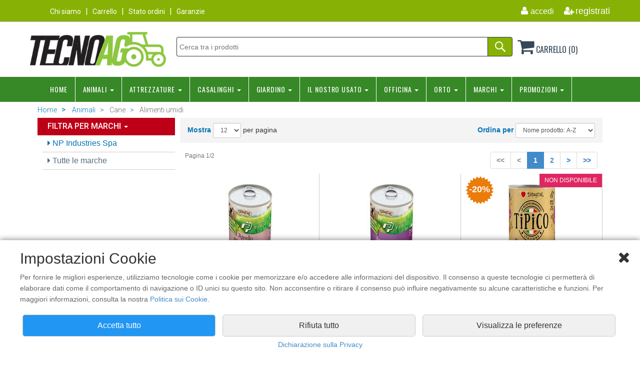

--- FILE ---
content_type: text/html; charset=utf-8
request_url: https://www.tecnoagrigarden.it/prodotti/animali/cane/alimenti-umidi.html
body_size: 101836
content:

<!DOCTYPE html PUBLIC "-//W3C//DTD XHTML 1.0 Transitional//EN" "http://www.w3.org/TR/xhtml1/DTD/xhtml1-transitional.dtd">
<html lang="it-IT">
<head>

<title>Animali - Cane - Alimenti umidi - TecnoAgriGarden</title>

<meta name="keywords" content="sementi, prato, concimi, fertilizzanti, irrigazione giardino, , bottos, tosaerba, giardinaggio, robot tagliaerba, vendita online" />
<meta name="description" content="Vendita online di semi, fertilizzanti ed attrezzi professionali per la manutenzione e la cura del prato e giardino." />
    <meta charset="utf-8">
    <meta name="viewport" content="width=device-width, initial-scale=1.0">
	
	<!-- core CSS -->
<link href="https://www.tecnoagrigarden.it/css/bootstrap.min.css" rel="stylesheet">
<link href="https://www.tecnoagrigarden.it/css/font-awesome.min.css" rel="stylesheet">
<link href="https://www.tecnoagrigarden.it/css/head-footers.css" rel="stylesheet">
<link href="https://www.tecnoagrigarden.it/css/products-list.css" rel="stylesheet">
<link href="https://www.tecnoagrigarden.it/css/style.css" rel="stylesheet">
<!-- HTML5 shim and Respond.js for IE8 support of HTML5 elements and media queries -->
<!--[if lt IE 9]>
      <script src="https://oss.maxcdn.com/html5shiv/3.7.2/html5shiv.min.js"></script>
      <script src="https://oss.maxcdn.com/respond/1.4.2/respond.min.js"></script>
    <![endif]-->
<script src="https://ajax.googleapis.com/ajax/libs/jquery/1.12.4/jquery.min.js"></script>
<script src="https://www.tecnoagrigarden.it/js/jquery-ui.js"></script>
<script src="https://www.tecnoagrigarden.it/js/head.js"></script>
<script async src="https://cdn.ampproject.org/v0.js"></script>
<script async custom-element="amp-sidebar" src="https://cdn.ampproject.org/v0/amp-sidebar-0.1.js"></script>
<script async custom-element="amp-accordion" src="https://cdn.ampproject.org/v0/amp-accordion-0.1.js"></script>
<script language="JavaScript" src="https://www.tecnoagrigarden.it/check.js"></script>
<script>

//-->
</script>
<link rel="shortcut icon" href="https://www.tecnoagrigarden.it/support/favicon.ico" >
<link rel="icon" type="image/gif" href="https://www.tecnoagrigarden.it/support/animated_favicon.gif" >


<!-- Google Tag Manager -->
<script>
window.dataLayer = window.dataLayer || [];
function gtag(){dataLayer.push(arguments);}

gtag('consent', 'default', {
  'ad_storage': 'denied',
  'analytics_storage': 'denied',
  'ad_user_data': 'denied',
  'ad_personalization': 'denied',
  'functionality_storage': 'denied',
  'personalization_storage': 'denied',
  'security_storage': 'denied',
});

// Optional: Declare region (example for EU)
gtag('set', 'ads_data_redaction', true);
gtag('set', 'url_passthrough', true);
</script>

<script>(function(w,d,s,l,i){w[l]=w[l]||[];w[l].push({'gtm.start':
new Date().getTime(),event:'gtm.js'});var f=d.getElementsByTagName(s)[0],
j=d.createElement(s),dl=l!='dataLayer'?'&l='+l:'';j.async=true;j.src=
'https://www.googletagmanager.com/gtm.js?id='+i+dl;
f.parentNode.insertBefore(j,f);})(window,document,'script','dataLayer','GTM-TQ4ZJN4R');

function updateAnalyticsConsent(analytics, ads, userData, personalization) {
    gtag('consent', 'update', {
        'analytics_storage': analytics === true ? 'granted' : 'denied',
        'ad_storage': ads === true ? 'granted' : 'denied',
        'ad_user_data': userData === true ? 'granted' : 'denied',
        'ad_personalization': personalization === true ? 'granted' : 'denied',
  	'functionality_storage': 'denied',
  	'personalization_storage': 'denied',
  	'security_storage': 'denied'
    });
}
</script>
<!-- End Google Tag Manager -->

</head>
<body>
<!-- Google Tag Manager (noscript) -->
<noscript><iframe src="https://www.googletagmanager.com/ns.html?id=GTM-TQ4ZJN4R"
height="0" width="0" style="display:none;visibility:hidden"></iframe></noscript>
<!-- End Google Tag Manager (noscript) -->	

   <div class="cookie-banner" id="cookieBanner">
        <div class="cookie-content">
    <div><i class="fa fa-close buttonClose" id="caretCloseBanner"></i></div>
            <h2>Impostazioni Cookie</h2>
            <p>Per fornire le migliori esperienze, utilizziamo tecnologie come i cookie per memorizzare e/o accedere alle informazioni del dispositivo. Il consenso a queste tecnologie ci permetter&agrave; di elaborare dati come il comportamento di navigazione o ID unici su questo sito. Non acconsentire o ritirare il consenso pu&ograve; influire negativamente su alcune caratteristiche e funzioni. Per maggiori informazioni, consulta la nostra <a href="https://www.tecnoagrigarden.it/privacy.html#cookie">Politica sui Cookie</a>.</p>
        <div id="cookiePreferences" style="display: none">
			
			
			
			<div class="cookie-options-state">
                <div class="col-lg-6 col-md-6 col-sm-6 col-xs-6 titleCookie">Necessari</div>
				<div class="col-lg-6 col-md-6 col-sm-6 col-xs-6 arrowDescription">
				<label class="switch">
                     <input type="checkbox" id="essentialCookies" checked disabled>
                    <span class="slider" style="margin-top: -10px"></span>
                </label>
					<i class="fa fa-chevron-down" id="caretNecessariOn"></i>
					<i class="fa fa-chevron-up" id="caretNecessariOff" style="display:none"></i>
				</div>
				<div style="display: none;margin-bottom: -20px" class="marginTop10" id="txtNecessari">Questi strumenti di tracciamento sono strettamente necessari per garantire il funzionamento e la fornitura del servizio che ci hai richiesto e, pertanto, non richiedono il tuo consenso.</div>
				<hr style="margin: 20px;background-color:#fff;border-width:0;color:#fff;height:1px;line-height:1px;">
			</div>
				
				
			<div class="cookie-options-state">
                <div class="col-lg-6 col-md-6 col-sm-6 col-xs-6 titleCookie">Archiviazione analisi</div>
				<div class="col-lg-6 col-md-6 col-sm-6 col-xs-6 arrowDescription">
				<label class="switch">
                     <input type="checkbox" id="analytics_storageCookies">
                    <span class="slider" style="margin-top: -10px"></span>
                </label>
					<i class="fa fa-chevron-down" id="caretAnaliticiOn"></i>
					<i class="fa fa-chevron-up" id="caretAnaliticiOff" style="display:none"></i>
				</div>
				<div style="display: none;margin-bottom: -20px" class="marginTop10" id="txtAnalitici">Ci permette di raccogliere dati anonimi sull'uso del sito, come pagine visitate e tempo di permanenza. Utilizziamo queste informazioni per migliorare l'esperienza utente, ottimizzare il sito e sviluppare nuove funzionalit&agrave;. Non raccogliamo dati personali identificabili attraverso questa funzione.</div>
				<hr style="margin: 20px;background-color:#fff;border-width:0;color:#fff;height:1px;line-height:1px;">
			</div>
				
				
			<div class="cookie-options-state">
                <div class="col-lg-6 col-md-6 col-sm-6 col-xs-6 titleCookie">Archiviazione pubblicitaria</div>
				<div class="col-lg-6 col-md-6 col-sm-6 col-xs-6 arrowDescription">
				<label class="switch">
                     <input type="checkbox" id="ad_storageCookies">
                    <span class="slider" style="margin-top: -10px"></span>
                </label>
					<i class="fa fa-chevron-down" id="caretAdsOn"></i>
					<i class="fa fa-chevron-up" id="caretAdsOff" style="display:none"></i>
				</div>
				<div style="display: none;margin-bottom: -20px" class="marginTop10" id="txtAds">Consente di memorizzare informazioni pubblicitarie sul tuo dispositivo, come identificatori anonimi e dati sulle interazioni con gli annunci. Usiamo questi dati per misurare l'efficacia delle campagne, evitare la ripetizione eccessiva degli annunci e garantire pubblicit&agrave; pi&ugrave; rilevanti.</div>
				<hr style="margin: 20px;background-color:#fff;border-width:0;color:#fff;height:1px;line-height:1px;">
			</div>
				
				
			<div class="cookie-options-state">
                <div class="col-lg-6 col-md-6 col-sm-6 col-xs-6 titleCookie">Dati utente per pubblicit&agrave;</div>
				<div class="col-lg-6 col-md-6 col-sm-6 col-xs-6 arrowDescription">
				<label class="switch">
                     <input type="checkbox" id="ad_user_dataCookies">
                    <span class="slider" style="margin-top: -10px"></span>
                </label>
					<i class="fa fa-chevron-down" id="caretUserDataOn"></i>
					<i class="fa fa-chevron-up" id="caretUserDataOff" style="display:none"></i>
				</div>
				<div style="display: none;margin-bottom: -20px" class="marginTop10" id="txtUserData">Ci permette di raccogliere informazioni non personali sul tuo comportamento di navigazione per scopi pubblicitari. Utilizziamo questi dati per creare segmenti di pubblico pi&ugrave; precisi, migliorando la rilevanza degli annunci. Non raccogliamo n&eacute; utilizziamo informazioni personali identificabili.</div>
				<hr style="margin: 20px;background-color:#fff;border-width:0;color:#fff;height:1px;line-height:1px;">
			</div>
				
				
			<div class="cookie-options-state">
                <div class="col-lg-6 col-md-6 col-sm-6 col-xs-6 titleCookie">Personalizzazione pubblicit&agrave;</div>
				<div class="col-lg-6 col-md-6 col-sm-6 col-xs-6 arrowDescription">
				<label class="switch">
                     <input type="checkbox" id="ad_personalizationCookies">
                    <span class="slider" style="margin-top: -10px"></span>
                </label>
					<i class="fa fa-chevron-down" id="caretPersonalizationOn"></i>
					<i class="fa fa-chevron-up" id="caretPersonalizationOff" style="display:none"></i>
				</div>
				<div style="display: none;margin-bottom: -20px" class="marginTop10" id="txtPersonalization">Permette di personalizzare gli annunci in base ai tuoi interessi e comportamenti online. Creiamo un profilo di interessi anonimo per mostrarti annunci pi&ugrave; pertinenti. Non condividiamo informazioni personali identificabili con gli inserzionisti. Puoi disattivare questa opzione in qualsiasi momento.</div>
				<hr style="margin: 20px;background-color:#fff;border-width:0;color:#fff;height:1px;line-height:1px;">
			</div>
			
		</div>
            <div class="cookie-actions">
                <div class="col-lg-4 col-md-4 col-sm-12 col-xs-12" ><button class="btn btn-primary" id="acceptAllCookies">Accetta tutto</button></div>
                <div class="col-lg-4 col-md-4 col-sm-12 col-xs-12"><button class="btn btn-secondary "  id="rejectAllCookies">Rifiuta tutto</button></div>
				<div class="col-lg-4 col-md-4 col-sm-12 col-xs-12"><button id="customizeCookies" class="btn btn-secondary">Visualizza le preferenze</button></div>
				<div class="col-lg-4 col-md-4 col-sm-12 col-xs-12"><button id="saveCookiePreferences" class="btn btn-secondary" style="display: none">Salva preferenze</button></div>
            </div>
	<div class="col-lg-12 col-md-12 col-sm-12 col-xs-12" style="text-align: center"><a href="https://www.tecnoagrigarden.it/privacy.html">Dichiarazione sulla Privacy</a></div>
        </div>
    </div>
	<img src="https://www.tecnoagrigarden.it/support/cookies.png" id="openCookieSettings" class="cookieIcon" alt"Impostazione cookie" title"Impostazione cookie">
<script src='https://www.tecnoagrigarden.it/js/cookies.js'></script> 


        

        

        

        

        

        

        

        

        

        

        

        
<header id="header"> 
  <!-- Modal HTML -->
  <div id="myLogout" class="modal fade">
    <div class="modal-dialog">
      <div class="modal-content"> </div>
    </div>
  </div>
  <div id="myPass" class="modal fade">
    <div class="modal-dialog">
      <div class="modal-content"> </div>
    </div>
  </div>
  <div id="privacy" class="modal fade">
    <div class="modal-dialog modal-sm">
      <div class="modal-content"> </div>
    </div>
  </div>
<div id="myCart" class="modal fade">
    <div class="modal-dialog myCartMessage">
        <div class="modal-content">
            <div class="modal-body text-center">
				<h4>Il prodotto &egrave; stato aggiunto al carrello.</h4>
            </div>
            <div class="modal-myCart">
                <a href="carrello.html" class="btn-lg btn-success"><i class="fa fa-shopping-cart"  style="margin-bottom:20px"></i> procedi all'acquisto</a>&nbsp;&nbsp;<button type="button" class="btn-lg btn-primary" data-dismiss="modal"><i class="fa fa-shopping-bag"></i> continua lo shopping</button>
            </div>
        </div>
    </div>
</div>
  <!-- end Modal HTML -->
  
  <!--:::::::::::::::::::::::::: menu + social ::::::::::::::::::::::::::::::::::-->
  <div class="top-Head">
    <div class="container">
      <div class="row">
        <div class="col-md-6">
          <ol class="menuSmall float-left">
					
                              <li><a href="https://www.tecnoagrigarden.it/chi-siamo.html">Chi siamo</a></li>
                  
                            <li><a href="https://www.tecnoagrigarden.it/carrello.html">Carrello</a></li>
                     
                              <li><a href="https://www.tecnoagrigarden.it/ordini.html">Stato ordini</a></li>
                  
                            <li><a href="https://www.tecnoagrigarden.it/garanzia.html">Garanzie</a></li>
                     
          </ol>
        </div>
        <div class="col-md-6">
          <ul class="social-share float-right">
          
          
          		
            			<li><a href="https://www.tecnoagrigarden.it/accedi.html" title="Accedi"><i class="fa fa-fw fa-user"></i><span>accedi</span></a></li>
                  
            		<li><a href="https://www.tecnoagrigarden.it/new-account.html" title="Registrati"><i class="fa fa-fw fa-user-plus"></i>registrati</a></li>
                  
          </ul>
        </div>
      </div>
    </div>
  </div>
  
  <!--:::::::::::::::::::::::::: logo + ricerca + carrello ::::::::::::::::::::::::::::::::::-->
  <div class="logo-Head">
    <div class="container">
      <div class="row">
        <div class="col-md-3">
                  
                    <a href="https://www.tecnoagrigarden.it/index.html"><img src="https://www.tecnoagrigarden.it/img/logo.png" alt="logo" height="70" border="0"></a>
                  
                  </div>
        <div class="col-md-7">
          <div class="search-block-search">
            <form method="get" action="https://www.tecnoagrigarden.it/search.html" id="search-form" >
              <input name="cerca" class="text-field-search" id="names" type="text" value="" autocomplete="off" placeholder="Cerca tra i prodotti" />
              <div class="form-item">
                <input type="submit" value="" class="submit-btn-search">
              </div>
            </form>
          </div>
        </div>
       
  <div class="col-md-2">
  			<section id="myCartPage">
          		<div class="shop-cart">
                <a href="#" data-toggle="modal" data-target="#privacyCart"><i class="fa fa-shopping-cart"></i> CARRELLO&nbsp;(0)</a>
              </div>
                
                        
                        
                        
  <div id="privacyCart" class="modal fade">
    <div class="modal-dialog modal-xs" style="max-width:400px">
      <div class="modal-content"> 
            <div class="modal-header">
    <button type="button" class="close" data-dismiss="modal" aria-hidden="true">&times;</button>
            <div align="center"><img src="https://www.tecnoagrigarden.it/img/logo.png" alt="logo" height="60"></div>
            </div>
                        
                        
                        
							
                          <div align="center" class="feature-cart"> 
                            <table width="97%" cellpadding="0" cellspacing="0"  border="0" align="center">
                              <tr>
                                <td height="50" class="txtBoldCart text-center">Non ci sono prodotti nel carrello.</td>
                              </tr>
                            </table>
                          </div><!--/.feature-cart-->
							
                 </div>
    	</div>
  </div>
           
                            
                            
                            
                            
                            
                            
                            
      
           </section>



        </div>
       
      </div>
    </div>
  </div>
  <!--:::::::::::::::::::::::::: end ::::::::::::::::::::::::::::::::::-->
  
<div class="menu-Head">
<div class="container"> 
<div class="navbar navbar-default" role="navigation">
<div class="navbar-header">
<div class="hidden-lg hidden-md hidden-sm titleToggle">Categorie Prodotti</div>
<button type="button" class="navbar-toggle" data-toggle="collapse" data-target=".navbar-collapse"> <span class="sr-only">Toggle navigation</span> <span class="icon-bar"></span> <span class="icon-bar"></span> <span class="icon-bar"></span> </button>
</div>
<div class="navbar-collapse collapse">
<ul class="nav navbar-nav">

<li><a href="https://www.tecnoagrigarden.it/index.html">HOME</a></li>

<li><a href="#">ANIMALI <span class="caret"></span></a>
<ul class="dropdown-menu">
<li><a href="#">Animali da cortile <span class="caret"></span></a>
<ul class="dropdown-menu">

<li><a href="https://www.tecnoagrigarden.it/prodotti/animali/animali-da-cortile/accessori.html">Accessori </a></li>

<li><a href="https://www.tecnoagrigarden.it/prodotti/animali/animali-da-cortile/mangime.html">Mangime </a></li>

</ul>

<li><a href="https://www.tecnoagrigarden.it/prodotti/animali/antiparassitari.html">Antiparassitari </a></li>

<li><a href="#">Cane <span class="caret"></span></a>
<ul class="dropdown-menu">

<li><a href="https://www.tecnoagrigarden.it/prodotti/animali/cane/alimenti-secchi.html">Alimenti secchi </a></li>

<li class="disabled"><a href="#">Alimenti Umidi</a></li>

</ul>
<li><a href="#">Gatto <span class="caret"></span></a>
<ul class="dropdown-menu">

<li><a href="https://www.tecnoagrigarden.it/prodotti/animali/gatto/accessori.html">Accessori </a></li>

<li><a href="https://www.tecnoagrigarden.it/prodotti/animali/gatto/alimenti-secchi.html">Alimenti secchi </a></li>

<li><a href="https://www.tecnoagrigarden.it/prodotti/animali/gatto/alimenti-umidi.html">Alimenti Umidi </a></li>

</ul>
<li><a href="#">Piccoli animali <span class="caret"></span></a>
<ul class="dropdown-menu">

<li><a href="https://www.tecnoagrigarden.it/prodotti/animali/piccoli-animali/accessori.html">Accessori </a></li>

<li><a href="https://www.tecnoagrigarden.it/prodotti/animali/piccoli-animali/mangime.html">Mangime </a></li>

</ul>
<li><a href="#">Uccelli <span class="caret"></span></a>
<ul class="dropdown-menu">

<li><a href="https://www.tecnoagrigarden.it/prodotti/animali/uccelli/accessori.html">Accessori </a></li>

<li><a href="https://www.tecnoagrigarden.it/prodotti/animali/uccelli/mangime.html">Mangime </a></li>

</ul>
</ul></li>
<li><a href="#">ATTREZZATURE <span class="caret"></span></a>
<ul class="dropdown-menu">
<li><a href="#">Attrezzature Agricole <span class="caret"></span></a>
<ul class="dropdown-menu">

<li><a href="https://www.tecnoagrigarden.it/prodotti/attrezzature/attrezzature-agricole/motozappa.html">Motozappa </a></li>

</ul>
<li><a href="#">Attrezzature Enologiche <span class="caret"></span></a>
<ul class="dropdown-menu">

<li><a href="https://www.tecnoagrigarden.it/prodotti/attrezzature/attrezzature-enologiche/contenitori-e-accessori.html">Contenitori e accessori </a></li>

<li><a href="https://www.tecnoagrigarden.it/prodotti/attrezzature/attrezzature-enologiche/cura-del-vino.html">Cura del vino </a></li>

</ul>
<li><a href="#">Attrezzature forestali <span class="caret"></span></a>
<ul class="dropdown-menu">

<li><a href="https://www.tecnoagrigarden.it/prodotti/attrezzature/attrezzature-forestali/accessori.html">Accessori </a></li>

<li><a href="https://www.tecnoagrigarden.it/prodotti/attrezzature/attrezzature-forestali/elettroseghe.html">Elettroseghe </a></li>

<li><a href="https://www.tecnoagrigarden.it/prodotti/attrezzature/attrezzature-forestali/motosega.html">Motosega </a></li>

<li><a href="https://www.tecnoagrigarden.it/prodotti/attrezzature/attrezzature-forestali/motosega-a-batteria.html">Motosega a batteria </a></li>

</ul>
<li><a href="#">Attrezzature Olivicoltura <span class="caret"></span></a>
<ul class="dropdown-menu">

<li><a href="https://www.tecnoagrigarden.it/prodotti/attrezzature/attrezzature-olivicoltura/accessori.html">Accessori </a></li>

<li><a href="https://www.tecnoagrigarden.it/prodotti/attrezzature/attrezzature-olivicoltura/contenitori-olio.html">Contenitori Olio </a></li>

<li><a href="https://www.tecnoagrigarden.it/prodotti/attrezzature/attrezzature-olivicoltura/reti-raccolta-olive.html">Reti Raccolta Olive </a></li>

<li><a href="https://www.tecnoagrigarden.it/prodotti/attrezzature/attrezzature-olivicoltura/scuotitore-olive.html">Scuotitore Olive </a></li>

</ul>
<li><a href="#">Attrezzature per Irrorazione <span class="caret"></span></a>
<ul class="dropdown-menu">

<li><a href="https://www.tecnoagrigarden.it/prodotti/attrezzature/attrezzature-per-irrorazione/accessori.html">Accessori </a></li>

<li><a href="https://www.tecnoagrigarden.it/prodotti/attrezzature/attrezzature-per-irrorazione/atomizzatori.html">Atomizzatori </a></li>

<li><a href="https://www.tecnoagrigarden.it/prodotti/attrezzature/attrezzature-per-irrorazione/pompe-a-batteria.html">Pompe a batteria </a></li>

<li><a href="https://www.tecnoagrigarden.it/prodotti/attrezzature/attrezzature-per-irrorazione/pompe-irroratrici.html">Pompe irroratrici </a></li>

</ul>
<li><a href="#">Attrezzature per la potatura <span class="caret"></span></a>
<ul class="dropdown-menu">

<li><a href="https://www.tecnoagrigarden.it/prodotti/attrezzature/attrezzature-per-la-potatura/accessori-e-ricambi-forbici-a-batteria.html">Accessori e ricambi forbici a batteria </a></li>

<li><a href="https://www.tecnoagrigarden.it/prodotti/attrezzature/attrezzature-per-la-potatura/coltelli-e-attrezzi-da-innesto.html">Coltelli e attrezzi da innesto </a></li>

<li><a href="https://www.tecnoagrigarden.it/prodotti/attrezzature/attrezzature-per-la-potatura/forbici.html">Forbici </a></li>

<li><a href="https://www.tecnoagrigarden.it/prodotti/attrezzature/attrezzature-per-la-potatura/forbici-a-batteria.html">Forbici a batteria </a></li>

<li><a href="https://www.tecnoagrigarden.it/prodotti/attrezzature/attrezzature-per-la-potatura/potatori-a-batteria.html">Potatori a batteria </a></li>

<li><a href="https://www.tecnoagrigarden.it/prodotti/attrezzature/attrezzature-per-la-potatura/segacci.html">Segacci </a></li>

<li><a href="https://www.tecnoagrigarden.it/prodotti/attrezzature/attrezzature-per-la-potatura/svettatoi.html">Svettatoi </a></li>

<li><a href="https://www.tecnoagrigarden.it/prodotti/attrezzature/attrezzature-per-la-potatura/troncarami.html">Troncarami </a></li>

</ul>

<li><a href="https://www.tecnoagrigarden.it/prodotti/attrezzature/calzature.html">Calzature </a></li>

<li><a href="#">Dispositivi di protezione individuale <span class="caret"></span></a>
<ul class="dropdown-menu">

<li><a href="https://www.tecnoagrigarden.it/prodotti/attrezzature/dispositivi-di-protezione-individuale/filtri.html">Filtri </a></li>

<li><a href="https://www.tecnoagrigarden.it/prodotti/attrezzature/dispositivi-di-protezione-individuale/guanti.html">Guanti </a></li>

<li><a href="https://www.tecnoagrigarden.it/prodotti/attrezzature/dispositivi-di-protezione-individuale/mascherine.html">Mascherine </a></li>

<li><a href="https://www.tecnoagrigarden.it/prodotti/attrezzature/dispositivi-di-protezione-individuale/parastinchi.html">Parastinchi </a></li>

<li><a href="https://www.tecnoagrigarden.it/prodotti/attrezzature/dispositivi-di-protezione-individuale/visiere.html">Visiere </a></li>

</ul>

<li><a href="https://www.tecnoagrigarden.it/prodotti/attrezzature/generatori.html">Generatori </a></li>

<li><a href="https://www.tecnoagrigarden.it/prodotti/attrezzature/idropulitrici.html">Idropulitrici </a></li>

<li><a href="https://www.tecnoagrigarden.it/prodotti/attrezzature/motocarriole.html">Motocarriole </a></li>

<li><a href="#">Trattamento delle acque <span class="caret"></span></a>
<ul class="dropdown-menu">

<li><a href="https://www.tecnoagrigarden.it/prodotti/attrezzature/trattamento-delle-acque/elettropompe.html">Elettropompe </a></li>

<li><a href="https://www.tecnoagrigarden.it/prodotti/attrezzature/trattamento-delle-acque/motopompe.html">Motopompe </a></li>

</ul>

<li><a href="https://www.tecnoagrigarden.it/prodotti/attrezzature/trinciasarmenti.html">Trinciasarmenti </a></li>

<li><a href="https://www.tecnoagrigarden.it/prodotti/attrezzature/turbine.html">Turbine </a></li>

</ul></li>
<li><a href="#">CASALINGHI <span class="caret"></span></a>
<ul class="dropdown-menu">

<li><a href="https://www.tecnoagrigarden.it/prodotti/casalinghi/attrezzature.html">Attrezzature </a></li>

<li><a href="#">Barbecue <span class="caret"></span></a>
<ul class="dropdown-menu">

<li><a href="https://www.tecnoagrigarden.it/prodotti/casalinghi/barbecue/attrezzi-per-barbecue.html">Attrezzi per barbecue </a></li>

<li><a href="https://www.tecnoagrigarden.it/prodotti/casalinghi/barbecue/barbecue-a-gas.html">Barbecue a gas </a></li>

<li><a href="https://www.tecnoagrigarden.it/prodotti/casalinghi/barbecue/canalette-per-arrosticini.html">Canalette per arrosticini </a></li>

</ul>
<li><a href="#">Boifica Ambienti <span class="caret"></span></a>
<ul class="dropdown-menu">

<li><a href="https://www.tecnoagrigarden.it/prodotti/casalinghi/boifica-ambienti/insetticidi-e-topicidi.html">Insetticidi e topicidi </a></li>

<li><a href="https://www.tecnoagrigarden.it/prodotti/casalinghi/boifica-ambienti/pulizia-e-sanificazione.html">Pulizia e sanificazione </a></li>

</ul>

<li><a href="https://www.tecnoagrigarden.it/prodotti/casalinghi/carbonella.html">Carbonella </a></li>

<li><a href="https://www.tecnoagrigarden.it/prodotti/casalinghi/cottura-e-bollitura.html">Cottura e bollitura </a></li>

<li><a href="https://www.tecnoagrigarden.it/prodotti/casalinghi/imbottigliamento.html">Imbottigliamento </a></li>

<li><a href="#">Macellazione <span class="caret"></span></a>
<ul class="dropdown-menu">

<li><a href="https://www.tecnoagrigarden.it/prodotti/casalinghi/macellazione/attrezzature.html">Attrezzature </a></li>

<li><a href="https://www.tecnoagrigarden.it/prodotti/casalinghi/macellazione/coltelleria.html">Coltelleria </a></li>

</ul>

<li><a href="https://www.tecnoagrigarden.it/prodotti/casalinghi/repellenti-e-deterrenti.html">Repellenti e deterrenti </a></li>

<li><a href="https://www.tecnoagrigarden.it/prodotti/casalinghi/sottovuoto.html">Sottovuoto </a></li>

<li><a href="https://www.tecnoagrigarden.it/prodotti/casalinghi/spremipomodori.html">Spremipomodori </a></li>

</ul></li>
<li><a href="#">GIARDINO <span class="caret"></span></a>
<ul class="dropdown-menu">
<li><a href="#">Accessori decespugliatore <span class="caret"></span></a>
<ul class="dropdown-menu">

<li><a href="https://www.tecnoagrigarden.it/prodotti/giardino/accessori-decespugliatore/testina-per-decespugliatore.html">Testina per decespugliatore </a></li>

</ul>
<li><a href="#">Accessori per decespugliatore <span class="caret"></span></a>
<ul class="dropdown-menu">

<li><a href="https://www.tecnoagrigarden.it/prodotti/giardino/accessori-per-decespugliatore/accessori.html">Accessori </a></li>

<li><a href="https://www.tecnoagrigarden.it/prodotti/giardino/accessori-per-decespugliatore/disco-per-decespugliatore.html">Disco per decespugliatore </a></li>

<li><a href="https://www.tecnoagrigarden.it/prodotti/giardino/accessori-per-decespugliatore/filo-per-decespugliatore.html">Filo per decespugliatore </a></li>

</ul>

<li><a href="https://www.tecnoagrigarden.it/prodotti/giardino/accessori-rasaerba.html">Accessori Rasaerba </a></li>

<li><a href="https://www.tecnoagrigarden.it/prodotti/giardino/accessori-robot.html">Accessori Robot </a></li>

<li><a href="https://www.tecnoagrigarden.it/prodotti/giardino/attrezzi-giardino.html">Attrezzi Giardino </a></li>

<li><a href="https://www.tecnoagrigarden.it/prodotti/giardino/avvolgitubo.html">Avvolgitubo </a></li>

<li><a href="https://www.tecnoagrigarden.it/prodotti/giardino/bioattivante-per-prato.html">Bioattivante per prato </a></li>

<li><a href="https://www.tecnoagrigarden.it/prodotti/giardino/biostimolante-per-prato.html">Biostimolante per prato </a></li>

<li><a href="https://www.tecnoagrigarden.it/prodotti/giardino/biotrituratori.html">Biotrituratori </a></li>

<li><a href="https://www.tecnoagrigarden.it/prodotti/giardino/bordure-per-aiuole.html">Bordure per aiuole </a></li>

<li><a href="https://www.tecnoagrigarden.it/prodotti/giardino/caricabatterie-e-batterie.html">Caricabatterie e Batterie </a></li>

<li><a href="https://www.tecnoagrigarden.it/prodotti/giardino/computer-per-irrigazione.html">Computer per Irrigazione </a></li>

<li><a href="https://www.tecnoagrigarden.it/prodotti/giardino/concime-per-prato.html">Concime per prato </a></li>

<li><a href="https://www.tecnoagrigarden.it/prodotti/giardino/concime-piante-e-fiori.html">Concime piante e fiori </a></li>

<li><a href="https://www.tecnoagrigarden.it/prodotti/giardino/decespugliatore.html">Decespugliatore </a></li>

<li><a href="https://www.tecnoagrigarden.it/prodotti/giardino/decespugliatore-a-batteria.html">Decespugliatore a batteria </a></li>

<li><a href="https://www.tecnoagrigarden.it/prodotti/giardino/irrigatori.html">Irrigatori </a></li>

<li><a href="https://www.tecnoagrigarden.it/prodotti/giardino/irrigazione.html">Irrigazione </a></li>

<li><a href="https://www.tecnoagrigarden.it/prodotti/giardino/lance-nebulizzatrici.html">Lance nebulizzatrici </a></li>

<li><a href="https://www.tecnoagrigarden.it/prodotti/giardino/raccordi-per-irrigazione-girdino.html">Raccordi per irrigazione girdino </a></li>

<li><a href="https://www.tecnoagrigarden.it/prodotti/giardino/rasaerba.html">Rasaerba </a></li>

<li><a href="https://www.tecnoagrigarden.it/prodotti/giardino/rasaerba-a-batteria.html">Rasaerba a batteria </a></li>

<li><a href="https://www.tecnoagrigarden.it/prodotti/giardino/robot-tagliaerba.html">Robot Tagliaerba </a></li>

<li><a href="https://www.tecnoagrigarden.it/prodotti/giardino/semi-prato.html">Semi Prato </a></li>

<li><a href="https://www.tecnoagrigarden.it/prodotti/giardino/soffiatore.html">Soffiatore </a></li>

<li><a href="https://www.tecnoagrigarden.it/prodotti/giardino/soffiatore-a-batteria.html">Soffiatore a batteria </a></li>

<li><a href="https://www.tecnoagrigarden.it/prodotti/giardino/spandiconcime.html">Spandiconcime </a></li>

<li><a href="https://www.tecnoagrigarden.it/prodotti/giardino/surfattante-per-prato.html">Surfattante per prato </a></li>

<li><a href="https://www.tecnoagrigarden.it/prodotti/giardino/tagliabordi.html">Tagliabordi </a></li>

<li><a href="https://www.tecnoagrigarden.it/prodotti/giardino/tagliasiepi.html">Tagliasiepi </a></li>

<li><a href="https://www.tecnoagrigarden.it/prodotti/giardino/tagliasiepi-a-batteria.html">Tagliasiepi a batteria </a></li>

<li><a href="https://www.tecnoagrigarden.it/prodotti/giardino/tensioattivo-per-prato.html">Tensioattivo per prato </a></li>

<li><a href="https://www.tecnoagrigarden.it/prodotti/giardino/terricci-e-substrati.html">Terricci e substrati </a></li>

<li><a href="https://www.tecnoagrigarden.it/prodotti/giardino/trattorini-rasaerba.html">Trattorini rasaerba </a></li>

<li><a href="https://www.tecnoagrigarden.it/prodotti/giardino/tubi-per-irrigazione.html">Tubi per irrigazione </a></li>

</ul></li>
<li><a href="#">IL NOSTRO USATO <span class="caret"></span></a>
<ul class="dropdown-menu">

<li><a href="https://www.tecnoagrigarden.it/prodotti/il-nostro-usato/scuotitore.html">Scuotitore </a></li>

<li><a href="https://www.tecnoagrigarden.it/prodotti/il-nostro-usato/tagliasiepi.html">Tagliasiepi </a></li>

</ul></li>
<li><a href="#">OFFICINA <span class="caret"></span></a>
<ul class="dropdown-menu">

<li><a href="https://www.tecnoagrigarden.it/prodotti/officina/accessori-decespugliatore.html">Accessori decespugliatore </a></li>

<li><a href="https://www.tecnoagrigarden.it/prodotti/officina/accessori-motopompe.html">Accessori Motopompe </a></li>

<li><a href="https://www.tecnoagrigarden.it/prodotti/officina/accessori-motoseghe.html">Accessori motoseghe </a></li>

<li><a href="https://www.tecnoagrigarden.it/prodotti/officina/accessori-rasaerba-e-trattorini.html">Accessori rasaerba e trattorini </a></li>

<li><a href="#">Alimentazione <span class="caret"></span></a>
<ul class="dropdown-menu">

<li><a href="https://www.tecnoagrigarden.it/prodotti/officina/alimentazione/gommini-passatubo.html">Gommini passatubo </a></li>

<li><a href="https://www.tecnoagrigarden.it/prodotti/officina/alimentazione/pompe-carburante.html">Pompe carburante </a></li>

<li><a href="https://www.tecnoagrigarden.it/prodotti/officina/alimentazione/primer.html">Primer </a></li>

<li><a href="https://www.tecnoagrigarden.it/prodotti/officina/alimentazione/rubinetti-carburante.html">Rubinetti carburante </a></li>

<li><a href="https://www.tecnoagrigarden.it/prodotti/officina/alimentazione/tappi-serbatoio.html">Tappi serbatoio </a></li>

</ul>

<li><a href="https://www.tecnoagrigarden.it/prodotti/officina/antighiaccio.html">Antighiaccio </a></li>

<li><a href="https://www.tecnoagrigarden.it/prodotti/officina/avviamenti.html">Avviamenti </a></li>

<li><a href="#">Batterie <span class="caret"></span></a>
<ul class="dropdown-menu">

<li><a href="https://www.tecnoagrigarden.it/prodotti/officina/batterie/accessori.html">Accessori </a></li>

</ul>

<li><a href="https://www.tecnoagrigarden.it/prodotti/officina/candele-accensione.html">Candele Accensione </a></li>

<li><a href="https://www.tecnoagrigarden.it/prodotti/officina/carburanti.html">Carburanti </a></li>

<li><a href="#">Carburatori <span class="caret"></span></a>
<ul class="dropdown-menu">

<li><a href="https://www.tecnoagrigarden.it/prodotti/officina/carburatori/2-tempi.html">2 Tempi </a></li>

<li><a href="https://www.tecnoagrigarden.it/prodotti/officina/carburatori/4-tempi.html">4 Tempi </a></li>

</ul>

<li><a href="https://www.tecnoagrigarden.it/prodotti/officina/cavi.html">Cavi </a></li>

<li><a href="https://www.tecnoagrigarden.it/prodotti/officina/detergenti.html">Detergenti </a></li>

<li><a href="#">Filtri <span class="caret"></span></a>
<ul class="dropdown-menu">

<li><a href="https://www.tecnoagrigarden.it/prodotti/officina/filtri/filtri-aria.html">Filtri Aria </a></li>

<li><a href="https://www.tecnoagrigarden.it/prodotti/officina/filtri/filtri-carburante.html">Filtri Carburante </a></li>

<li><a href="https://www.tecnoagrigarden.it/prodotti/officina/filtri/filtri-olio.html">Filtri Olio </a></li>

</ul>

<li><a href="https://www.tecnoagrigarden.it/prodotti/officina/lubrificanti.html">Lubrificanti </a></li>

<li><a href="https://www.tecnoagrigarden.it/prodotti/officina/motori-motozappa.html">Motori Motozappa </a></li>

<li><a href="https://www.tecnoagrigarden.it/prodotti/officina/motori-rasaerba.html">Motori Rasaerba </a></li>

<li><a href="https://www.tecnoagrigarden.it/prodotti/officina/oli-e-additivi-miscela.html">Oli e additivi miscela </a></li>

<li><a href="https://www.tecnoagrigarden.it/prodotti/officina/oli-lubrificanti.html">Oli lubrificanti </a></li>

<li><a href="https://www.tecnoagrigarden.it/prodotti/officina/oli-per-attrezzature-pneomatiche.html">Oli per attrezzature pneomatiche </a></li>

<li><a href="https://www.tecnoagrigarden.it/prodotti/officina/parti-elettriche.html">Parti elettriche </a></li>

<li><a href="https://www.tecnoagrigarden.it/prodotti/officina/taniche-carburante.html">Taniche Carburante </a></li>

</ul></li>
<li><a href="#">ORTO <span class="caret"></span></a>
<ul class="dropdown-menu">

<li><a href="https://www.tecnoagrigarden.it/prodotti/orto/attrezzi-orto.html">Attrezzi orto </a></li>

<li><a href="#">Concime per orto <span class="caret"></span></a>
<ul class="dropdown-menu">

<li><a href="https://www.tecnoagrigarden.it/prodotti/orto/concime-per-orto/concimi-fogliari.html">Concimi Fogliari </a></li>

<li><a href="https://www.tecnoagrigarden.it/prodotti/orto/concime-per-orto/concimi-granulari.html">Concimi granulari </a></li>

</ul>

<li><a href="https://www.tecnoagrigarden.it/prodotti/orto/diserbante-orto.html">Diserbante orto </a></li>

<li><a href="https://www.tecnoagrigarden.it/prodotti/orto/fungicidi.html">Fungicidi </a></li>

<li><a href="https://www.tecnoagrigarden.it/prodotti/orto/insetticidi.html">Insetticidi </a></li>

<li><a href="https://www.tecnoagrigarden.it/prodotti/orto/legature-e-fissaggi.html">Legature e fissaggi </a></li>

<li><a href="https://www.tecnoagrigarden.it/prodotti/orto/mulini.html">Mulini </a></li>

<li><a href="https://www.tecnoagrigarden.it/prodotti/orto/raccordi-per-irrigazione-orto.html">Raccordi per irrigazione orto </a></li>

<li><a href="#">Recinti elettrificati <span class="caret"></span></a>
<ul class="dropdown-menu">

<li><a href="https://www.tecnoagrigarden.it/prodotti/orto/recinti-elettrificati/accessori.html">Accessori </a></li>

<li><a href="https://www.tecnoagrigarden.it/prodotti/orto/recinti-elettrificati/elettrificatori.html">Elettrificatori </a></li>

</ul>
<li><a href="#">Semi Orto <span class="caret"></span></a>
<ul class="dropdown-menu">

<li><a href="https://www.tecnoagrigarden.it/prodotti/orto/semi-orto/bulbi.html">Bulbi </a></li>

<li><a href="https://www.tecnoagrigarden.it/prodotti/orto/semi-orto/legumi.html">legumi </a></li>

<li><a href="https://www.tecnoagrigarden.it/prodotti/orto/semi-orto/ortaggi.html">ortaggi </a></li>

</ul>

<li><a href="https://www.tecnoagrigarden.it/prodotti/orto/sostegni.html">Sostegni </a></li>

<li><a href="https://www.tecnoagrigarden.it/prodotti/orto/teli.html">Teli </a></li>

</ul></li>

<li><a href="#">MARCHI <span class="caret"></span></a>
<ul class="dropdown-menu">

<li class="disabled"><a href="#"></a></li>

<li><a href="https://www.tecnoagrigarden.it/marchi/active.html">Active </a></li>

<li><a href="https://www.tecnoagrigarden.it/marchi/adama-group.html">Adama Group </a></li>

<li><a href="https://www.tecnoagrigarden.it/marchi/alpina.html">Alpina </a></li>

<li><a href="https://www.tecnoagrigarden.it/marchi/altuna.html">Altuna </a></li>

<li><a href="https://www.tecnoagrigarden.it/marchi/ama.html">AMA </a></li>

<li><a href="https://www.tecnoagrigarden.it/marchi/annovi-reverberi.html">Annovi Reverberi </a></li>

<li><a href="https://www.tecnoagrigarden.it/marchi/anrek.html">Anrek </a></li>

<li><a href="https://www.tecnoagrigarden.it/marchi/antonelli-srl.html">Antonelli Srl </a></li>

<li><a href="https://www.tecnoagrigarden.it/marchi/arnold.html">Arnold </a></li>

<li><a href="https://www.tecnoagrigarden.it/marchi/arrigoni-spa.html">Arrigoni S.p.a. </a></li>

<li><a href="https://www.tecnoagrigarden.it/marchi/arrigoni-spa.html">Arrigoni Spa </a></li>

<li><a href="https://www.tecnoagrigarden.it/marchi/axel.html">Axel </a></li>

<li><a href="https://www.tecnoagrigarden.it/marchi/axelvasel.html">AxelVasel </a></li>

<li><a href="https://www.tecnoagrigarden.it/marchi/bardahl.html">Bardahl </a></li>

<li><a href="https://www.tecnoagrigarden.it/marchi/basic.html">Basic </a></li>

<li><a href="https://www.tecnoagrigarden.it/marchi/bayer.html">Bayer </a></li>

<li><a href="https://www.tecnoagrigarden.it/marchi/belvivere.html">Belvivere </a></li>

<li><a href="https://www.tecnoagrigarden.it/marchi/benassi.html">Benassi </a></li>

<li><a href="https://www.tecnoagrigarden.it/marchi/blumen-spa.html">Blumen S.p.a. </a></li>

<li><a href="https://www.tecnoagrigarden.it/marchi/blumen-spalumen-spa.html">Blumen S.p.a.lumen S.p.a. </a></li>

<li><a href="https://www.tecnoagrigarden.it/marchi/blumen-spa.html">Blumen Spa </a></li>

<li><a href="https://www.tecnoagrigarden.it/marchi/blumen-spalumen-spa.html">Blumen Spalumen Spa </a></li>

<li><a href="https://www.tecnoagrigarden.it/marchi/bosh.html">Bosh </a></li>

<li><a href="https://www.tecnoagrigarden.it/marchi/bottos.html">Bottos </a></li>

<li><a href="https://www.tecnoagrigarden.it/marchi/brennestuhl.html">Brennestuhl </a></li>

<li><a href="https://www.tecnoagrigarden.it/marchi/briggs-e-stratton.html">Briggs &amp; Stratton </a></li>

<li><a href="https://www.tecnoagrigarden.it/marchi/brill.html">Brill </a></li>

<li><a href="https://www.tecnoagrigarden.it/marchi/broil-king.html">Broil King </a></li>

<li><a href="https://www.tecnoagrigarden.it/marchi/brumar.html">Brumar </a></li>

<li><a href="https://www.tecnoagrigarden.it/marchi/bruno-salvador.html">Bruno Salvador </a></li>

<li><a href="https://www.tecnoagrigarden.it/marchi/carlton.html">Carlton </a></li>

<li><a href="https://www.tecnoagrigarden.it/marchi/castellari-srl.html">Castellari S.r.l. </a></li>

<li><a href="https://www.tecnoagrigarden.it/marchi/castellari-srl.html">Castellari Srl </a></li>

<li><a href="https://www.tecnoagrigarden.it/marchi/champion.html">Champion </a></li>

<li><a href="https://www.tecnoagrigarden.it/marchi/ciarrocchi-primo-srl.html">Ciarrocchi Primo Srl </a></li>

<li><a href="https://www.tecnoagrigarden.it/marchi/cisa.html">Cisa </a></li>

<li><a href="https://www.tecnoagrigarden.it/marchi/claber.html">Claber </a></li>

<li><a href="https://www.tecnoagrigarden.it/marchi/compo.html">Compo </a></li>

<li><a href="https://www.tecnoagrigarden.it/marchi/compo-expert.html">Compo Expert </a></li>

<li><a href="https://www.tecnoagrigarden.it/marchi/copyr.html">Copyr </a></li>

<li><a href="https://www.tecnoagrigarden.it/marchi/cospet.html">Cospet </a></li>

<li><a href="https://www.tecnoagrigarden.it/marchi/cub-cadet.html">Cub Cadet </a></li>

<li><a href="https://www.tecnoagrigarden.it/marchi/datacol.html">Datacol </a></li>

<li><a href="https://www.tecnoagrigarden.it/marchi/deca.html">Deca </a></li>

<li><a href="https://www.tecnoagrigarden.it/marchi/dellorto.html">Dell&rsquo;Orto </a></li>

<li><a href="https://www.tecnoagrigarden.it/marchi/di-martino-spa.html">Di Martino Spa </a></li>

<li><a href="https://www.tecnoagrigarden.it/marchi/diatop.html">Diatop </a></li>

<li><a href="https://www.tecnoagrigarden.it/marchi/diemme-italia.html">Diemme Italia </a></li>

<li><a href="https://www.tecnoagrigarden.it/marchi/due-buoi.html">Due Buoi </a></li>

<li><a href="https://www.tecnoagrigarden.it/marchi/echo.html">Echo </a></li>

<li><a href="https://www.tecnoagrigarden.it/marchi/ego.html">EGO </a></li>

<li><a href="https://www.tecnoagrigarden.it/marchi/ego-power.html">Ego Power </a></li>

<li><a href="https://www.tecnoagrigarden.it/marchi/emak.html">Emak </a></li>

<li><a href="https://www.tecnoagrigarden.it/marchi/enartis.html">Enartis </a></li>

<li><a href="https://www.tecnoagrigarden.it/marchi/errezeta.html">Errezeta </a></li>

<li><a href="https://www.tecnoagrigarden.it/marchi/esseco-srl.html">Esseco S.r.l. </a></li>

<li><a href="https://www.tecnoagrigarden.it/marchi/esseco-srl.html">Esseco Srl </a></li>

<li><a href="https://www.tecnoagrigarden.it/marchi/eurosystem.html">Eurosystem </a></li>

<li><a href="https://www.tecnoagrigarden.it/marchi/fabio-leonardi-srl.html">Fabio Leonardi Srl </a></li>

<li><a href="https://www.tecnoagrigarden.it/marchi/falci.html">Falci </a></li>

<li><a href="https://www.tecnoagrigarden.it/marchi/ferplast.html">Ferplast </a></li>

<li><a href="https://www.tecnoagrigarden.it/marchi/fiskars.html">Fiskars </a></li>

<li><a href="https://www.tecnoagrigarden.it/marchi/forestal.html">Forestal </a></li>

<li><a href="https://www.tecnoagrigarden.it/marchi/gardena.html">Gardena </a></li>

<li><a href="https://www.tecnoagrigarden.it/marchi/ggp.html">GGP </a></li>

<li><a href="https://www.tecnoagrigarden.it/marchi/giudici-garden-tools.html">Giudici garden tools </a></li>

<li><a href="https://www.tecnoagrigarden.it/marchi/golden-pet-food.html">Golden Pet Food </a></li>

<li><a href="https://www.tecnoagrigarden.it/marchi/granit.html">Granit </a></li>

<li><a href="https://www.tecnoagrigarden.it/marchi/granulati-zandobbio.html">Granulati Zandobbio </a></li>

<li><a href="https://www.tecnoagrigarden.it/marchi/green-line.html">Green Line </a></li>

<li><a href="https://www.tecnoagrigarden.it/marchi/grimsholm.html">Grimsholm </a></li>

<li><a href="https://www.tecnoagrigarden.it/marchi/gruppo-asa.html">Gruppo Asa </a></li>

<li><a href="https://www.tecnoagrigarden.it/marchi/gruppo-palumbo.html">Gruppo Palumbo </a></li>

<li><a href="https://www.tecnoagrigarden.it/marchi/honda.html">Honda </a></li>

<li><a href="https://www.tecnoagrigarden.it/marchi/huayi.html">Huayi </a></li>

<li><a href="https://www.tecnoagrigarden.it/marchi/hunter.html">Hunter </a></li>

<li><a href="https://www.tecnoagrigarden.it/marchi/hurricane.html">Hurricane </a></li>

<li><a href="https://www.tecnoagrigarden.it/marchi/inox.html">INOX </a></li>

<li><a href="https://www.tecnoagrigarden.it/marchi/irritec.html">Irritec </a></li>

<li><a href="https://www.tecnoagrigarden.it/marchi/issa.html">ISSA </a></li>

<li><a href="https://www.tecnoagrigarden.it/marchi/ital.html">Ital </a></li>

<li><a href="https://www.tecnoagrigarden.it/marchi/italagro.html">Italagro </a></li>

<li><a href="https://www.tecnoagrigarden.it/marchi/italianpower.html">Italianpower </a></li>

<li><a href="https://www.tecnoagrigarden.it/marchi/kasei.html">Kasei </a></li>

<li><a href="https://www.tecnoagrigarden.it/marchi/kawasaki.html">Kawasaki </a></li>

<li><a href="https://www.tecnoagrigarden.it/marchi/kb.html">KB </a></li>

<li><a href="https://www.tecnoagrigarden.it/marchi/klasman.html">Klasman </a></li>

<li><a href="https://www.tecnoagrigarden.it/marchi/kohler.html">Kohler </a></li>

<li><a href="https://www.tecnoagrigarden.it/marchi/kontiky.html">Kontiky </a></li>

<li><a href="https://www.tecnoagrigarden.it/marchi/kramp.html">Kramp </a></li>

<li><a href="https://www.tecnoagrigarden.it/marchi/kress.html">Kress </a></li>

<li><a href="https://www.tecnoagrigarden.it/marchi/l-gobbi.html">L Gobbi </a></li>

<li><a href="https://www.tecnoagrigarden.it/marchi/lisa.html">Lisa </a></li>

<li><a href="https://www.tecnoagrigarden.it/marchi/lombardini.html">Lombardini </a></li>

<li><a href="https://www.tecnoagrigarden.it/marchi/loncin.html">Loncin </a></li>

<li><a href="https://www.tecnoagrigarden.it/marchi/manica.html">Manica </a></li>

<li><a href="https://www.tecnoagrigarden.it/marchi/marca-ariete.html">Marca Ariete </a></li>

<li><a href="https://www.tecnoagrigarden.it/marchi/marietti.html">Marietti </a></li>

<li><a href="https://www.tecnoagrigarden.it/marchi/mass.html">MASS </a></li>

<li><a href="https://www.tecnoagrigarden.it/marchi/max-tapener.html">Max tapener </a></li>

<li><a href="https://www.tecnoagrigarden.it/marchi/maya.html">Maya </a></li>

<li><a href="https://www.tecnoagrigarden.it/marchi/mcculloch.html">Mcculloch </a></li>

<li><a href="https://www.tecnoagrigarden.it/marchi/mecnosud.html">Mecnosud </a></li>

<li><a href="https://www.tecnoagrigarden.it/marchi/mille-srl.html">Mille Srl </a></li>

<li><a href="https://www.tecnoagrigarden.it/marchi/minarelli.html">Minarelli </a></li>

<li><a href="https://www.tecnoagrigarden.it/marchi/mondo-verde.html">Mondo Verde </a></li>

<li><a href="https://www.tecnoagrigarden.it/marchi/mormino.html">Mormino </a></li>

<li><a href="https://www.tecnoagrigarden.it/marchi/msd-animal-health.html">MSD Animal Health </a></li>

<li><a href="https://www.tecnoagrigarden.it/marchi/mtd.html">MTD </a></li>

<li><a href="https://www.tecnoagrigarden.it/marchi/multi-power.html">Multi Power </a></li>

<li><a href="https://www.tecnoagrigarden.it/marchi/natural.html">Natural </a></li>

<li><a href="https://www.tecnoagrigarden.it/marchi/ngk.html">NGK </a></li>

<li><a href="https://www.tecnoagrigarden.it/marchi/ngp.html">NGP </a></li>

<li><a href="https://www.tecnoagrigarden.it/marchi/nicart.html">Nicart </a></li>

<li><a href="https://www.tecnoagrigarden.it/marchi/nova-foods-srl.html">Nova Foods S.r.l. </a></li>

<li><a href="https://www.tecnoagrigarden.it/marchi/np-industries-spa.html">NP Industries Spa </a></li>

<li><a href="https://www.tecnoagrigarden.it/marchi/oko.html">OKO </a></li>

<li><a href="https://www.tecnoagrigarden.it/marchi/omac.html">Omac </a></li>

<li><a href="https://www.tecnoagrigarden.it/marchi/omega-fusibili.html">Omega Fusibili </a></li>

<li><a href="https://www.tecnoagrigarden.it/marchi/one.html">One </a></li>

<li><a href="https://www.tecnoagrigarden.it/marchi/opengreen.html">Opengreen </a></li>

<li><a href="https://www.tecnoagrigarden.it/marchi/oregon.html">Oregon </a></li>

<li><a href="https://www.tecnoagrigarden.it/marchi/originale-volpi.html">Originale Volpi </a></li>

<li><a href="https://www.tecnoagrigarden.it/marchi/padovan.html">Padovan </a></li>

<li><a href="https://www.tecnoagrigarden.it/marchi/panfertil-spa.html">Panfertil Spa </a></li>

<li><a href="https://www.tecnoagrigarden.it/marchi/pferd.html">Pferd </a></li>

<li><a href="https://www.tecnoagrigarden.it/marchi/project-03-srl.html">Project 03 Srl </a></li>

<li><a href="https://www.tecnoagrigarden.it/marchi/rama.html">Rama </a></li>

<li><a href="https://www.tecnoagrigarden.it/marchi/rato.html">Rato </a></li>

<li><a href="https://www.tecnoagrigarden.it/marchi/reber-srl.html">Reber Srl </a></li>

<li><a href="https://www.tecnoagrigarden.it/marchi/robomow.html">Robomow </a></li>

<li><a href="https://www.tecnoagrigarden.it/marchi/rocila.html">Rocila </a></li>

<li><a href="https://www.tecnoagrigarden.it/marchi/rotary.html">Rotary </a></li>

<li><a href="https://www.tecnoagrigarden.it/marchi/rover.html">Rover </a></li>

<li><a href="https://www.tecnoagrigarden.it/marchi/sabart.html">Sabart </a></li>

<li><a href="https://www.tecnoagrigarden.it/marchi/samurai.html">Samurai </a></li>

<li><a href="https://www.tecnoagrigarden.it/marchi/sanelli.html">Sanelli </a></li>

<li><a href="https://www.tecnoagrigarden.it/marchi/sbaraglia.html">Sbaraglia </a></li>

<li><a href="https://www.tecnoagrigarden.it/marchi/solabiol.html">Solabiol </a></li>

<li><a href="https://www.tecnoagrigarden.it/marchi/soligen.html">Soligen </a></li>

<li><a href="https://www.tecnoagrigarden.it/marchi/solo-by-al-ko.html">Solo by AL-KO </a></li>

<li><a href="https://www.tecnoagrigarden.it/marchi/stens.html">Stens </a></li>

<li><a href="https://www.tecnoagrigarden.it/marchi/sthil.html">Sthil </a></li>

<li><a href="https://www.tecnoagrigarden.it/marchi/stiga.html">Stiga </a></li>

<li><a href="https://www.tecnoagrigarden.it/marchi/strong.html">Strong </a></li>

<li><a href="https://www.tecnoagrigarden.it/marchi/subaru.html">Subaru </a></li>

<li><a href="https://www.tecnoagrigarden.it/marchi/taya.html">Taya </a></li>

<li><a href="https://www.tecnoagrigarden.it/marchi/tecno-garden.html">Tecno Garden </a></li>

<li><a href="https://www.tecnoagrigarden.it/marchi/tecno-tubi.html">Tecno Tubi </a></li>

<li><a href="https://www.tecnoagrigarden.it/marchi/tecumseh.html">Tecumseh </a></li>

<li><a href="https://www.tecnoagrigarden.it/marchi/test.html">test </a></li>

<li><a href="https://www.tecnoagrigarden.it/marchi/tilloston.html">Tilloston </a></li>

<li><a href="https://www.tecnoagrigarden.it/marchi/tillotson.html">Tillotson </a></li>

<li><a href="https://www.tecnoagrigarden.it/marchi/trilink.html">Trilink </a></li>

<li><a href="https://www.tecnoagrigarden.it/marchi/tsumura.html">Tsumura </a></li>

<li><a href="https://www.tecnoagrigarden.it/marchi/vallorbe.html">Vallorbe </a></li>

<li><a href="https://www.tecnoagrigarden.it/marchi/vebi.html">Vebi </a></li>

<li><a href="https://www.tecnoagrigarden.it/marchi/verdelook.html">Verdelook </a></li>

<li><a href="https://www.tecnoagrigarden.it/marchi/vita-verde.html">Vita Verde </a></li>

<li><a href="https://www.tecnoagrigarden.it/marchi/vitaverde.html">Vitaverde </a></li>

<li><a href="https://www.tecnoagrigarden.it/marchi/volpi-originale.html">Volpi Originale </a></li>

<li><a href="https://www.tecnoagrigarden.it/marchi/walbro.html">Walbro </a></li>

<li><a href="https://www.tecnoagrigarden.it/marchi/weibang.html">Weibang </a></li>

<li><a href="https://www.tecnoagrigarden.it/marchi/wikai.html">Wikai </a></li>

<li><a href="https://www.tecnoagrigarden.it/marchi/wladoil.html">Wladoil </a></li>

<li><a href="https://www.tecnoagrigarden.it/marchi/wolf-garten.html">Wolf Garten </a></li>

<li><a href="https://www.tecnoagrigarden.it/marchi/wortex.html">Wortex </a></li>

<li><a href="https://www.tecnoagrigarden.it/marchi/worx.html">Worx </a></li>

<li><a href="https://www.tecnoagrigarden.it/marchi/yamabiko.html">Yamabiko </a></li>

<li><a href="https://www.tecnoagrigarden.it/marchi/yamaha.html">Yamaha </a></li>

<li><a href="https://www.tecnoagrigarden.it/marchi/zama.html">Zama </a></li>

<li><a href="https://www.tecnoagrigarden.it/marchi/zanetti.html">Zanetti </a></li>

<li><a href="https://www.tecnoagrigarden.it/marchi/zanon.html">Zanon </a></li>

<li><a href="https://www.tecnoagrigarden.it/marchi/zucchetti.html">Zucchetti </a></li>

</ul></li>

<li><a href="#">PROMOZIONI <span class="caret"></span></a>
<ul class="dropdown-menu">

<li><a href="https://www.tecnoagrigarden.it/promozioni/sconto-50.html">Sconto 50%</a></li>

<li><a href="https://www.tecnoagrigarden.it/promozioni/sconto-30.html">Sconto 30%</a></li>

<li><a href="https://www.tecnoagrigarden.it/promozioni/sconto-24.html">Sconto 24%</a></li>

<li><a href="https://www.tecnoagrigarden.it/promozioni/sconto-23.html">Sconto 23%</a></li>

<li><a href="https://www.tecnoagrigarden.it/promozioni/sconto-20.html">Sconto 20%</a></li>

<li><a href="https://www.tecnoagrigarden.it/promozioni/sconto-15.html">Sconto 15%</a></li>

<li><a href="https://www.tecnoagrigarden.it/promozioni/sconto-13.html">Sconto 13%</a></li>

<li><a href="https://www.tecnoagrigarden.it/promozioni/sconto-12.html">Sconto 12%</a></li>

<li><a href="https://www.tecnoagrigarden.it/promozioni/sconto-10.html">Sconto 10%</a></li>

<li><a href="https://www.tecnoagrigarden.it/promozioni/sconto-9.html">Sconto 9%</a></li>

<li><a href="https://www.tecnoagrigarden.it/promozioni/sconto-8.html">Sconto 8%</a></li>

<li><a href="https://www.tecnoagrigarden.it/promozioni/sconto-5.html">Sconto 5%</a></li>

</ul></li>

</ul>
</div>
</div>
</div>
</div>

</header>

      <div class="container">
        <div class="row">
          <div class="col-lg-12 col-md-12 col-sm-12 hidden-xs">
<span itemscope itemtype="http://schema.org/BreadcrumbList">
            <ol class="breadcrumb">
              <li itemprop="itemListElement" itemscope itemtype="https://schema.org/ListItem">
              <a href="https://www.tecnoagrigarden.it/index.html" itemprop="item">
              <span itemprop="name">Home</span></a><meta itemprop="position" content="1" />
              </li>
              <li itemprop="itemListElement" itemscope itemtype="https://schema.org/ListItem">
                <a href="https://www.tecnoagrigarden.it/prodotti/animali/cane.html" itemprop="item">
                <span itemprop="name">Animali</span></a><meta itemprop="position" content="2" />
              </li>
              <li class="active">
                Cane
              </li>
            
              <li class="active">
                Alimenti umidi
              </li>
             
            </ol>
 </span>
          </div>
    	</div>  
     </div>
<!--:::::::::::::::::::::::::: lista prodotti ::::::::::::::::::::::::::::::::::-->
<section id="productsList">
  <div class="container">
    <div class="col-md-3">
    
      <div class="menuOpzioni hidden-sm hidden-xs">
        <div class="menuOpzioniTitle">
          <h3>FILTRA PER MARCHI <span class="caret"></span></h3>
        </div>
        <ul class="menuOpzioni-item">
          <li><a href="https://www.tecnoagrigarden.it/prodotti.aspx?cat=cane&subcat=alimenti+umidi&produttore=NP+Industries+Spa&selectOrder=3&lyt=grid&nP=12&macroCat=animali"><i class="fa fa-caret-right"></i> NP Industries Spa</a></li>

<li class="active"><i class="fa fa-caret-right"></i> Tutte le marche</li>

        </ul>
      </div>
      
      <div class="menuOpzioni hidden-lg hidden-md ">
        <div id="setOpenFiltri" class="menuOpzioniTitle">
          <h3><a href="#" onClick="openFiltri();">FILTRA PER MARCHI <span class="caret"></span></a></h3>
        </div>
        <div id="setCloseFiltri" class="menuOpzioniTitle" style="display:none">
          <h3><a href="#" onClick="closeFiltri();">FILTRA PER MARCHI <span class="caret"></span></a></h3>
        </div>
        <div id="menuFiltri" style="display:none">
        <ul class="menuOpzioni-item">
          <li><a href="https://www.tecnoagrigarden.it/prodotti.aspx?cat=cane&subcat=alimenti+umidi&produttore=NP+Industries+Spa&selectOrder=3&lyt=grid&nP=12&macroCat=animali"><i class="fa fa-caret-right"></i> NP Industries Spa</a></li>

<li class="active"><i class="fa fa-caret-right"></i> Tutte le marche</li>

        </ul>
        </div>
      </div>
      
	</div><!--/.col-md-3 -->
        
             
                    
	<div class="col-md-9"> 
      <div class="col-lg-12 col-md-12 col-sm-12 col-xs-12 pagerProduct">
        <div class="col-md-6">
          <div class="float-left">
            <form class="form-inline">
              <div class="dropdown">
                <label>Mostra</label>
                <select onChange="setLocation('parent',this,0)" class="form-control input-sm">
                	<option selected value="https://www.tecnoagrigarden.it/prodotti.aspx?macroCat=animali&amp;selectOrder=1&cat=cane&subcat=alimenti+umidi&page=1&lyt=grid&nP=12" >12</option>
                	<option  value="https://www.tecnoagrigarden.it/prodotti.aspx?macroCat=animali&amp;selectOrder=1&cat=cane&subcat=alimenti+umidi&page=1&lyt=grid&nP=24" >24</option>
                 	<option  value="https://www.tecnoagrigarden.it/prodotti.aspx?macroCat=animali&amp;selectOrder=1&cat=cane&subcat=alimenti+umidi&page=1&lyt=grid&nP=36" >36</option>
                </select>
                per pagina </div>
            </form>
          </div>
        </div>
        <div class="col-md-6">
          <div class="float-right">
            <form class="form-inline">
              <div class="dropdown">
                <label>Ordina per</label>
                <select onChange="setLocation('parent',this,0)" class="form-control input-sm">
                	<option  value="https://www.tecnoagrigarden.it/prodotti.aspx?macroCat=animali&amp;selectOrder=1&cat=cane&subcat=alimenti+umidi&page=1&lyt=grid&nP=12" >Prezzo: dal pi&ugrave; basso</option>
                  <option  value="https://www.tecnoagrigarden.it/prodotti.aspx?macroCat=animali&amp;selectOrder=2&cat=cane&subcat=alimenti+umidi&page=1&lyt=grid&nP=12" >Prezzo: dal pi&ugrave; alto</option>
                  <option  value="https://www.tecnoagrigarden.it/prodotti.aspx?macroCat=animali&amp;selectOrder=5&amp;cat=cane&amp;subcat=alimenti+umidi&amp;page=1&lyt=grid&nP=12" >Sconto:
                        pi&ugrave; alto</option>
                  <option  value="https://www.tecnoagrigarden.it/prodotti.aspx?macroCat=animali&amp;selectOrder=6&amp;cat=cane&amp;subcat=alimenti+umidi&amp;page=1&lyt=grid&nP=12" >Sconto:
                        pi&ugrave; basso</option>
                  <option selected value="https://www.tecnoagrigarden.it/prodotti.aspx?macroCat=animali&amp;selectOrder=3&cat=cane&subcat=alimenti+umidi&page=1&lyt=grid&nP=12" >Nome prodotto: A-Z</option>
                  <option  value="https://www.tecnoagrigarden.it/prodotti.aspx?macroCat=animali&amp;selectOrder=4&cat=cane&subcat=alimenti+umidi&page=1&lyt=grid&nP=12" >Nome prodotto: Z-A</option>
                </select>
              </div>
            </form>
          </div>
        </div>
      </div><!--/col-lg-12 col-md-12 col-sm-12 col-xs-12-->
<!--/paginazione-->
      <div class="col-md-12 hidden-sm hidden-xs" style="margin-bottom:10px">
        <div class="col-md-4">
          <div class="paginationTitle">
            <h6>Pagina 1/2</h6>
          </div>
        </div>
        <div class="col-md-8">
          <div class="text-right" data-example-id="disabled-active-pagination">
            <nav>
              <ul class="pagination">
               <li class="disabled"><a href="#" aria-label="Previous"><span aria-hidden="true"><<</span></a></li>
<li class="disabled"><a href="#" aria-label="Previous"><span aria-hidden="true"><</span></a></li>
<li class="active"><a href="#">1 <span class="sr-only">(current)</span></a></li>
<li><a href="https://www.tecnoagrigarden.it/prodotti.aspx?macroCat=animali&cat=cane&subcat=alimenti+umidi&page=2&selectOrder=3&lyt=grid&nP=12" class="pageLink" alt="vai alla pagina 2" title="vai alla pagina 2">2</a></li>
<li><a href="https://www.tecnoagrigarden.it/prodotti.aspx?macroCat=animali&cat=cane&subcat=alimenti+umidi&page=2&selectOrder=3&lyt=grid&nP=12" class="prevNextPage" alt="vai alla pagina successiva" title="vai alla pagina successiva" aria-label="Next"><span aria-hidden="true">></span></a> 
<li><a href="https://www.tecnoagrigarden.it/prodotti.aspx?macroCat=animali&cat=cane&subcat=alimenti+umidi&page=2&selectOrder=3&lyt=grid&nP=12" class="prevNextPage" alt="vai all'ultima pagina" title="vai all'ultima pagina" aria-label="Next"><span aria-hidden="true">>></span></a> 

              </ul>
            </nav>
          </div>
        </div>
      </div>
<!--/paginazione-->


      <div class="products-list-block">
        <ul class="grid-rowList">
          <li><div class="feature-box-vetrina text-center col-lg-4 col-md-4 col-sm-4 col-xs-6" style="width:100%;">
<form name="form1090"  action="https://www.tecnoagrigarden.it/prodotti.aspx" method="post" style="display:inline;"><div class="p_image">
<a href="https://www.tecnoagrigarden.it/1090/MANGIME-CANE-DISUGUAL-AGNELLO-SALVIA-ROSMARINO-400GR.html"><img class="img-responsive" src="https://www.tecnoagrigarden.it/public/products/small/MANGIME-CANE-DISUGUAL-AGNELLO-SALVIA-ROSMARINO-400GR.jpg" title="Mangime Cane Disugual Agnello Salvia Rosmarino 400gr" alt="Mangime Cane Disugual Agnello Salvia Rosmarino 400gr" border="0" /></a></div>
<h4><a href="https://www.tecnoagrigarden.it/1090/MANGIME-CANE-DISUGUAL-AGNELLO-SALVIA-ROSMARINO-400GR.html">Mangime Cane Disugual Agnello Salvia Rosmarino 400gr</a></h4>
<p style="padding-bottom:0px"><span class="selling">2,00 &euro;</span></p>
<a href="https://www.tecnoagrigarden.it/prodotti.aspx?cat=cane&subcat=alimenti+umidi&macroCat=animali&page=1&selectOrder=3&lyt=grid&nP=12&qid=1&pid=1090"><div class="buttonFeature" style="margin-bottom:5px"><i class="fa fa-shopping-cart"></i> ACQUISTA</div></a>
<input name="pid" type="hidden" value="1090" >
<input name="qid" type="hidden" value="quant_1090" >
<input type="hidden" name="quant_1090" value="1">
<input name="cat" type="hidden" value="cane" >
<input name="subcat" type="hidden" value="alimenti umidi" >
<input name="page" type="hidden" value="1" >
<input name="selectOrder" type="hidden" value="" >
<input name="lyt" type="hidden" value="grid" >
<input name="nP" type="hidden" value="12" >
</form></div></li>
<li><div class="feature-box-vetrina text-center col-lg-4 col-md-4 col-sm-4 col-xs-6" style="width:100%;">
<form name="form1091"  action="https://www.tecnoagrigarden.it/prodotti.aspx" method="post" style="display:inline;"><div class="p_image">
<a href="https://www.tecnoagrigarden.it/1091/MANGIME-CANE-DISUGUAL-ANATRA-LENTICCHIE-400GR.html"><img class="img-responsive" src="https://www.tecnoagrigarden.it/public/products/small/MANGIME-CANE-DISUGUAL-ANATRA-LENTICCHIE-400GR.jpg" title="Mangime Cane Disugual Anatra Lenticchie 400gr" alt="Mangime Cane Disugual Anatra Lenticchie 400gr" border="0" /></a></div>
<h4><a href="https://www.tecnoagrigarden.it/1091/MANGIME-CANE-DISUGUAL-ANATRA-LENTICCHIE-400GR.html">Mangime Cane Disugual Anatra Lenticchie 400gr</a></h4>
<p style="padding-bottom:0px"><span class="selling">2,00 &euro;</span></p>
<a href="https://www.tecnoagrigarden.it/prodotti.aspx?cat=cane&subcat=alimenti+umidi&macroCat=animali&page=1&selectOrder=3&lyt=grid&nP=12&qid=1&pid=1091"><div class="buttonFeature" style="margin-bottom:5px"><i class="fa fa-shopping-cart"></i> ACQUISTA</div></a>
<input name="pid" type="hidden" value="1091" >
<input name="qid" type="hidden" value="quant_1091" >
<input type="hidden" name="quant_1091" value="1">
<input name="cat" type="hidden" value="cane" >
<input name="subcat" type="hidden" value="alimenti umidi" >
<input name="page" type="hidden" value="1" >
<input name="selectOrder" type="hidden" value="" >
<input name="lyt" type="hidden" value="grid" >
<input name="nP" type="hidden" value="12" >
</form></div></li>
<li><div class="feature-box-vetrina text-center col-lg-4 col-md-4 col-sm-4 col-xs-6" style="width:100%;">
<form name="form1119"  action="https://www.tecnoagrigarden.it/prodotti.aspx" method="post" style="display:inline;"><div class="p_image">
<a href="https://www.tecnoagrigarden.it/1119/MANGIME-CANE-DISUGUAL-ANATRA-PASTA-CAROTE-400GR.html"><img class="img-responsive" src="https://www.tecnoagrigarden.it/public/products/small/MANGIME-CANE-DISUGUAL-ANATRA-PASTA-CAROTE-400GR.jpg" title="Mangime Cane Disugual Anatra Pasta Carote 400gr" alt="Mangime Cane Disugual Anatra Pasta Carote 400gr" border="0" /></a></div>
<div class="discount"><span class="percentage">-20%</span></div>
<span class="discount_box">NON DISPONIBILE</span><h4><a href="https://www.tecnoagrigarden.it/1119/MANGIME-CANE-DISUGUAL-ANATRA-PASTA-CAROTE-400GR.html">Mangime Cane Disugual Anatra Pasta Carote 400gr</a></h4>
<p><span class="list_price">2,00 &euro;</span>&nbsp;&nbsp;<span class="selling">1,60 &euro;</span></p>
<div class="buttonFeatureDisable" style="margin-bottom:5px"><i class="fa fa-shopping-cart"></i> ACQUISTA</div>
<input name="pid" type="hidden" value="1119" >
<input name="qid" type="hidden" value="quant_1119" >
<input type="hidden" name="quant_1119" value="1">
<input name="cat" type="hidden" value="cane" >
<input name="subcat" type="hidden" value="alimenti umidi" >
<input name="page" type="hidden" value="1" >
<input name="selectOrder" type="hidden" value="" >
<input name="lyt" type="hidden" value="grid" >
<input name="nP" type="hidden" value="12" >
</form></div></li>
<li><div class="feature-box-vetrina text-center col-lg-4 col-md-4 col-sm-4 col-xs-6" style="width:100%;">
<form name="form1092"  action="https://www.tecnoagrigarden.it/prodotti.aspx" method="post" style="display:inline;"><div class="p_image">
<a href="https://www.tecnoagrigarden.it/1092/MANGIME-CANE-DISUGUAL-CONIGLIO-ZUCCHINE-400GR.html"><img class="img-responsive" src="https://www.tecnoagrigarden.it/public/products/small/MANGIME-CANE-DISUGUAL-CONIGLIO-ZUCCHINE-400GR.jpg" title="Mangime Cane Disugual Coniglio Zucchine 400gr" alt="Mangime Cane Disugual Coniglio Zucchine 400gr" border="0" /></a></div>
<h4><a href="https://www.tecnoagrigarden.it/1092/MANGIME-CANE-DISUGUAL-CONIGLIO-ZUCCHINE-400GR.html">Mangime Cane Disugual Coniglio Zucchine 400gr</a></h4>
<p style="padding-bottom:0px"><span class="selling">2,00 &euro;</span></p>
<a href="https://www.tecnoagrigarden.it/prodotti.aspx?cat=cane&subcat=alimenti+umidi&macroCat=animali&page=1&selectOrder=3&lyt=grid&nP=12&qid=1&pid=1092"><div class="buttonFeature" style="margin-bottom:5px"><i class="fa fa-shopping-cart"></i> ACQUISTA</div></a>
<input name="pid" type="hidden" value="1092" >
<input name="qid" type="hidden" value="quant_1092" >
<input type="hidden" name="quant_1092" value="1">
<input name="cat" type="hidden" value="cane" >
<input name="subcat" type="hidden" value="alimenti umidi" >
<input name="page" type="hidden" value="1" >
<input name="selectOrder" type="hidden" value="" >
<input name="lyt" type="hidden" value="grid" >
<input name="nP" type="hidden" value="12" >
</form></div></li>
<li><div class="feature-box-vetrina text-center col-lg-4 col-md-4 col-sm-4 col-xs-6" style="width:100%;">
<form name="form1118"  action="https://www.tecnoagrigarden.it/prodotti.aspx" method="post" style="display:inline;"><div class="p_image">
<a href="https://www.tecnoagrigarden.it/1118/MANGIME-CANE-DISUGUAL-MAIALE-ORZO-CAROTEVERDURE-400GR.html"><img class="img-responsive" src="https://www.tecnoagrigarden.it/public/products/small/MANGIME-CANE-DISUGUAL-MAIALE-ORZO-CAROTEVERDURE-400GR.jpg" title="Mangime Cane Disugual Maiale Orzo CaroteVerdure 400gr" alt="Mangime Cane Disugual Maiale Orzo CaroteVerdure 400gr" border="0" /></a></div>
<div class="discount"><span class="percentage">-20%</span></div>
<span class="discount_box">NON DISPONIBILE</span><h4><a href="https://www.tecnoagrigarden.it/1118/MANGIME-CANE-DISUGUAL-MAIALE-ORZO-CAROTEVERDURE-400GR.html">Mangime Cane Disugual Maiale Orzo CaroteVerdure 400gr</a></h4>
<p><span class="list_price">2,00 &euro;</span>&nbsp;&nbsp;<span class="selling">1,60 &euro;</span></p>
<div class="buttonFeatureDisable" style="margin-bottom:5px"><i class="fa fa-shopping-cart"></i> ACQUISTA</div>
<input name="pid" type="hidden" value="1118" >
<input name="qid" type="hidden" value="quant_1118" >
<input type="hidden" name="quant_1118" value="1">
<input name="cat" type="hidden" value="cane" >
<input name="subcat" type="hidden" value="alimenti umidi" >
<input name="page" type="hidden" value="1" >
<input name="selectOrder" type="hidden" value="" >
<input name="lyt" type="hidden" value="grid" >
<input name="nP" type="hidden" value="12" >
</form></div></li>
<li><div class="feature-box-vetrina text-center col-lg-4 col-md-4 col-sm-4 col-xs-6" style="width:100%;">
<form name="form1120"  action="https://www.tecnoagrigarden.it/prodotti.aspx" method="post" style="display:inline;"><div class="p_image">
<a href="https://www.tecnoagrigarden.it/1120/MANGIME-CANE-DISUGUAL-MAIALE-ORZO-VERDURE-400GR.html"><img class="img-responsive" src="https://www.tecnoagrigarden.it/public/products/small/MANGIME-CANE-DISUGUAL-MAIALE-ORZO-VERDURE-400GR.jpg" title="Mangime Cane Disugual Maiale Orzo Verdure 400gr" alt="Mangime Cane Disugual Maiale Orzo Verdure 400gr" border="0" /></a></div>
<div class="discount"><span class="percentage">-20%</span></div>
<span class="discount_box">NON DISPONIBILE</span><h4><a href="https://www.tecnoagrigarden.it/1120/MANGIME-CANE-DISUGUAL-MAIALE-ORZO-VERDURE-400GR.html">Mangime Cane Disugual Maiale Orzo Verdure 400gr</a></h4>
<p><span class="list_price">2,00 &euro;</span>&nbsp;&nbsp;<span class="selling">1,60 &euro;</span></p>
<div class="buttonFeatureDisable" style="margin-bottom:5px"><i class="fa fa-shopping-cart"></i> ACQUISTA</div>
<input name="pid" type="hidden" value="1120" >
<input name="qid" type="hidden" value="quant_1120" >
<input type="hidden" name="quant_1120" value="1">
<input name="cat" type="hidden" value="cane" >
<input name="subcat" type="hidden" value="alimenti umidi" >
<input name="page" type="hidden" value="1" >
<input name="selectOrder" type="hidden" value="" >
<input name="lyt" type="hidden" value="grid" >
<input name="nP" type="hidden" value="12" >
</form></div></li>
<li><div class="feature-box-vetrina text-center col-lg-4 col-md-4 col-sm-4 col-xs-6" style="width:100%;">
<form name="form1093"  action="https://www.tecnoagrigarden.it/prodotti.aspx" method="post" style="display:inline;"><div class="p_image">
<a href="https://www.tecnoagrigarden.it/1093/MANGIME-CANE-DISUGUAL-MAIALE-PISELLI-400GR.html"><img class="img-responsive" src="https://www.tecnoagrigarden.it/public/products/small/MANGIME-CANE-DISUGUAL-MAIALE-PISELLI-400GR.jpg" title="Mangime Cane Disugual Maiale Piselli 400gr" alt="Mangime Cane Disugual Maiale Piselli 400gr" border="0" /></a></div>
<h4><a href="https://www.tecnoagrigarden.it/1093/MANGIME-CANE-DISUGUAL-MAIALE-PISELLI-400GR.html">Mangime Cane Disugual Maiale Piselli 400gr</a></h4>
<p style="padding-bottom:0px"><span class="selling">2,00 &euro;</span></p>
<a href="https://www.tecnoagrigarden.it/prodotti.aspx?cat=cane&subcat=alimenti+umidi&macroCat=animali&page=1&selectOrder=3&lyt=grid&nP=12&qid=1&pid=1093"><div class="buttonFeature" style="margin-bottom:5px"><i class="fa fa-shopping-cart"></i> ACQUISTA</div></a>
<input name="pid" type="hidden" value="1093" >
<input name="qid" type="hidden" value="quant_1093" >
<input type="hidden" name="quant_1093" value="1">
<input name="cat" type="hidden" value="cane" >
<input name="subcat" type="hidden" value="alimenti umidi" >
<input name="page" type="hidden" value="1" >
<input name="selectOrder" type="hidden" value="" >
<input name="lyt" type="hidden" value="grid" >
<input name="nP" type="hidden" value="12" >
</form></div></li>
<li><div class="feature-box-vetrina text-center col-lg-4 col-md-4 col-sm-4 col-xs-6" style="width:100%;">
<form name="form1094"  action="https://www.tecnoagrigarden.it/prodotti.aspx" method="post" style="display:inline;"><div class="p_image">
<a href="https://www.tecnoagrigarden.it/1094/MANGIME-CANE-DISUGUAL-MANZO-CAROTE-400GR.html"><img class="img-responsive" src="https://www.tecnoagrigarden.it/public/products/small/MANGIME-CANE-DISUGUAL-MANZO-CAROTE-400GR.jpg" title="Mangime Cane Disugual Manzo Carote 400gr" alt="Mangime Cane Disugual Manzo Carote 400gr" border="0" /></a></div>
<h4><a href="https://www.tecnoagrigarden.it/1094/MANGIME-CANE-DISUGUAL-MANZO-CAROTE-400GR.html">Mangime Cane Disugual Manzo Carote 400gr</a></h4>
<p style="padding-bottom:0px"><span class="selling">2,00 &euro;</span></p>
<a href="https://www.tecnoagrigarden.it/prodotti.aspx?cat=cane&subcat=alimenti+umidi&macroCat=animali&page=1&selectOrder=3&lyt=grid&nP=12&qid=1&pid=1094"><div class="buttonFeature" style="margin-bottom:5px"><i class="fa fa-shopping-cart"></i> ACQUISTA</div></a>
<input name="pid" type="hidden" value="1094" >
<input name="qid" type="hidden" value="quant_1094" >
<input type="hidden" name="quant_1094" value="1">
<input name="cat" type="hidden" value="cane" >
<input name="subcat" type="hidden" value="alimenti umidi" >
<input name="page" type="hidden" value="1" >
<input name="selectOrder" type="hidden" value="" >
<input name="lyt" type="hidden" value="grid" >
<input name="nP" type="hidden" value="12" >
</form></div></li>
<li><div class="feature-box-vetrina text-center col-lg-4 col-md-4 col-sm-4 col-xs-6" style="width:100%;">
<form name="form1121"  action="https://www.tecnoagrigarden.it/prodotti.aspx" method="post" style="display:inline;"><div class="p_image">
<a href="https://www.tecnoagrigarden.it/1121/MANGIME-CANE-DISUGUAL-MANZO-FARRO-PISELLI-400GR.html"><img class="img-responsive" src="https://www.tecnoagrigarden.it/public/products/small/MANGIME-CANE-DISUGUAL-MANZO-FARRO-PISELLI-400GR.jpg" title="Mangime Cane Disugual Manzo Farro Piselli 400gr" alt="Mangime Cane Disugual Manzo Farro Piselli 400gr" border="0" /></a></div>
<div class="discount"><span class="percentage">-20%</span></div>
<span class="discount_box">NON DISPONIBILE</span><h4><a href="https://www.tecnoagrigarden.it/1121/MANGIME-CANE-DISUGUAL-MANZO-FARRO-PISELLI-400GR.html">Mangime Cane Disugual Manzo Farro Piselli 400gr</a></h4>
<p><span class="list_price">2,00 &euro;</span>&nbsp;&nbsp;<span class="selling">1,60 &euro;</span></p>
<div class="buttonFeatureDisable" style="margin-bottom:5px"><i class="fa fa-shopping-cart"></i> ACQUISTA</div>
<input name="pid" type="hidden" value="1121" >
<input name="qid" type="hidden" value="quant_1121" >
<input type="hidden" name="quant_1121" value="1">
<input name="cat" type="hidden" value="cane" >
<input name="subcat" type="hidden" value="alimenti umidi" >
<input name="page" type="hidden" value="1" >
<input name="selectOrder" type="hidden" value="" >
<input name="lyt" type="hidden" value="grid" >
<input name="nP" type="hidden" value="12" >
</form></div></li>
<li><div class="feature-box-vetrina text-center col-lg-4 col-md-4 col-sm-4 col-xs-6" style="width:100%;">
<form name="form1095"  action="https://www.tecnoagrigarden.it/prodotti.aspx" method="post" style="display:inline;"><div class="p_image">
<a href="https://www.tecnoagrigarden.it/1095/MANGIME-CANE-DISUGUAL-PESCE-BIANCO-PATATE-400GR.html"><img class="img-responsive" src="https://www.tecnoagrigarden.it/public/products/small/MANGIME-CANE-DISUGUAL-PESCE-BIANCO-PATATE-400GR.jpg" title="Mangime Cane Disugual Pesce Bianco Patate 400gr" alt="Mangime Cane Disugual Pesce Bianco Patate 400gr" border="0" /></a></div>
<h4><a href="https://www.tecnoagrigarden.it/1095/MANGIME-CANE-DISUGUAL-PESCE-BIANCO-PATATE-400GR.html">Mangime Cane Disugual Pesce Bianco Patate 400gr</a></h4>
<p style="padding-bottom:0px"><span class="selling">2,00 &euro;</span></p>
<a href="https://www.tecnoagrigarden.it/prodotti.aspx?cat=cane&subcat=alimenti+umidi&macroCat=animali&page=1&selectOrder=3&lyt=grid&nP=12&qid=1&pid=1095"><div class="buttonFeature" style="margin-bottom:5px"><i class="fa fa-shopping-cart"></i> ACQUISTA</div></a>
<input name="pid" type="hidden" value="1095" >
<input name="qid" type="hidden" value="quant_1095" >
<input type="hidden" name="quant_1095" value="1">
<input name="cat" type="hidden" value="cane" >
<input name="subcat" type="hidden" value="alimenti umidi" >
<input name="page" type="hidden" value="1" >
<input name="selectOrder" type="hidden" value="" >
<input name="lyt" type="hidden" value="grid" >
<input name="nP" type="hidden" value="12" >
</form></div></li>
<li><div class="feature-box-vetrina text-center col-lg-4 col-md-4 col-sm-4 col-xs-6" style="width:100%;">
<form name="form1122"  action="https://www.tecnoagrigarden.it/prodotti.aspx" method="post" style="display:inline;"><div class="p_image">
<a href="https://www.tecnoagrigarden.it/1122/MANGIME-CANE-DISUGUAL-PESCE-RISO-PATATE-400GR.html"><img class="img-responsive" src="https://www.tecnoagrigarden.it/public/products/small/MANGIME-CANE-DISUGUAL-PESCE-RISO-PATATE-400GR.jpg" title="Mangime Cane Disugual Pesce Riso Patate 400gr" alt="Mangime Cane Disugual Pesce Riso Patate 400gr" border="0" /></a></div>
<div class="discount"><span class="percentage">-20%</span></div>
<span class="discount_box">NON DISPONIBILE</span><h4><a href="https://www.tecnoagrigarden.it/1122/MANGIME-CANE-DISUGUAL-PESCE-RISO-PATATE-400GR.html">Mangime Cane Disugual Pesce Riso Patate 400gr</a></h4>
<p><span class="list_price">2,00 &euro;</span>&nbsp;&nbsp;<span class="selling">1,60 &euro;</span></p>
<div class="buttonFeatureDisable" style="margin-bottom:5px"><i class="fa fa-shopping-cart"></i> ACQUISTA</div>
<input name="pid" type="hidden" value="1122" >
<input name="qid" type="hidden" value="quant_1122" >
<input type="hidden" name="quant_1122" value="1">
<input name="cat" type="hidden" value="cane" >
<input name="subcat" type="hidden" value="alimenti umidi" >
<input name="page" type="hidden" value="1" >
<input name="selectOrder" type="hidden" value="" >
<input name="lyt" type="hidden" value="grid" >
<input name="nP" type="hidden" value="12" >
</form></div></li>
<li><div class="feature-box-vetrina text-center col-lg-4 col-md-4 col-sm-4 col-xs-6" style="width:100%;">
<form name="form1123"  action="https://www.tecnoagrigarden.it/prodotti.aspx" method="post" style="display:inline;"><div class="p_image">
<a href="https://www.tecnoagrigarden.it/1123/MANGIME-CANE-DISUGUAL-POLLO-ORZO-VERDURE-400GR.html"><img class="img-responsive" src="https://www.tecnoagrigarden.it/public/products/small/MANGIME-CANE-DISUGUAL-POLLO-ORZO-VERDURE-400GR.jpg" title="Mangime Cane Disugual Pollo Orzo Verdure 400gr" alt="Mangime Cane Disugual Pollo Orzo Verdure 400gr" border="0" /></a></div>
<div class="discount"><span class="percentage">-20%</span></div>
<span class="discount_box">NON DISPONIBILE</span><h4><a href="https://www.tecnoagrigarden.it/1123/MANGIME-CANE-DISUGUAL-POLLO-ORZO-VERDURE-400GR.html">Mangime Cane Disugual Pollo Orzo Verdure 400gr</a></h4>
<p><span class="list_price">2,00 &euro;</span>&nbsp;&nbsp;<span class="selling">1,60 &euro;</span></p>
<div class="buttonFeatureDisable" style="margin-bottom:5px"><i class="fa fa-shopping-cart"></i> ACQUISTA</div>
<input name="pid" type="hidden" value="1123" >
<input name="qid" type="hidden" value="quant_1123" >
<input type="hidden" name="quant_1123" value="1">
<input name="cat" type="hidden" value="cane" >
<input name="subcat" type="hidden" value="alimenti umidi" >
<input name="page" type="hidden" value="1" >
<input name="selectOrder" type="hidden" value="" >
<input name="lyt" type="hidden" value="grid" >
<input name="nP" type="hidden" value="12" >
</form></div></li>

        </ul>
      </div>
      
<!--/paginazione-->
      <div class="col-md-12 col-sm-12">
        <div class="col-md-4 hidden-sm hidden-xs">
          <div class="paginationTitle">
            <h6>Pagina 1/2</h6>
          </div>
        </div>
        <div class="col-md-8 col-sm-12 col-xs-12">
          <div class="text-right" data-example-id="disabled-active-pagination">
            <nav>
              <ul class="pagination">
               <li class="disabled"><a href="#" aria-label="Previous"><span aria-hidden="true"><<</span></a></li>
<li class="disabled"><a href="#" aria-label="Previous"><span aria-hidden="true"><</span></a></li>
<li class="active"><a href="#">1 <span class="sr-only">(current)</span></a></li>
<li><a href="https://www.tecnoagrigarden.it/prodotti.aspx?macroCat=animali&cat=cane&subcat=alimenti+umidi&page=2&selectOrder=3&lyt=grid&nP=12" class="pageLink" alt="vai alla pagina 2" title="vai alla pagina 2">2</a></li>
<li><a href="https://www.tecnoagrigarden.it/prodotti.aspx?macroCat=animali&cat=cane&subcat=alimenti+umidi&page=2&selectOrder=3&lyt=grid&nP=12" class="prevNextPage" alt="vai alla pagina successiva" title="vai alla pagina successiva" aria-label="Next"><span aria-hidden="true">></span></a> 
<li><a href="https://www.tecnoagrigarden.it/prodotti.aspx?macroCat=animali&cat=cane&subcat=alimenti+umidi&page=2&selectOrder=3&lyt=grid&nP=12" class="prevNextPage" alt="vai all'ultima pagina" title="vai all'ultima pagina" aria-label="Next"><span aria-hidden="true">>></span></a> 

              </ul>
            </nav>
          </div>
        </div>
      </div>
<!--/paginazione-->

        </div>
      </div>
    </div>
  </div>
</section>
    
 <section id="foot-slider">                      <div class="container">                        <div align="center" class="width-full">                          <h2>Marchi</h2>                        </div>                <div class="col-xs-12 col-sm-12 col-md-12">    				<div class="recommended_items_loghi"><!--recommended_items-->												<div id="recommended-item-carousel" class="carousel slide" data-ride="carousel">							<div class="carousel-inner">								<div class="item active"><div align="center">
<div class="col-sm-2"><div class="productinfo"><a href="https://www.tecnoagrigarden.it/marchi/AMA.html"><img src="https://www.tecnoagrigarden.it/imgLoghi.aspx?img=loghi/AMA.jpg" alt="AMA" title="AMA" /></a></div></div>
<div class="col-sm-2"><div class="productinfo"><a href="https://www.tecnoagrigarden.it/marchi/Axel.html"><img src="https://www.tecnoagrigarden.it/imgLoghi.aspx?img=loghi/Axel.jpg" alt="Axel" title="Axel" /></a></div></div>
<div class="col-sm-2"><div class="productinfo"><a href="https://www.tecnoagrigarden.it/marchi/Bardahl.html"><img src="https://www.tecnoagrigarden.it/imgLoghi.aspx?img=loghi/Bardahl.jpg" alt="Bardahl" title="Bardahl" /></a></div></div>
<div class="col-sm-2"><div class="productinfo"><a href="https://www.tecnoagrigarden.it/marchi/Bayer.html"><img src="https://www.tecnoagrigarden.it/imgLoghi.aspx?img=loghi/Bayer.jpg" alt="Bayer" title="Bayer" /></a></div></div>
<div class="col-sm-2"><div class="productinfo"><a href="https://www.tecnoagrigarden.it/marchi/Belvivere.html"><img src="https://www.tecnoagrigarden.it/imgLoghi.aspx?img=loghi/Belvivere.jpg" alt="Belvivere" title="Belvivere" /></a></div></div>
<div class="col-sm-2"><div class="productinfo"><a href="https://www.tecnoagrigarden.it/marchi/Bottos.html"><img src="https://www.tecnoagrigarden.it/imgLoghi.aspx?img=loghi/Bottos.jpg" alt="Bottos" title="Bottos" /></a></div></div>
</div></div>
<div class="item"><div align="center">
<div class="col-sm-2"><div class="productinfo"><a href="https://www.tecnoagrigarden.it/marchi/Champion.html"><img src="https://www.tecnoagrigarden.it/imgLoghi.aspx?img=loghi/Champion.jpg" alt="Champion" title="Champion" /></a></div></div>
<div class="col-sm-2"><div class="productinfo"><a href="https://www.tecnoagrigarden.it/marchi/Cub-Cadet.html"><img src="https://www.tecnoagrigarden.it/imgLoghi.aspx?img=loghi/Cub-Cadet.jpg" alt="Cub Cadet" title="Cub Cadet" /></a></div></div>
<div class="col-sm-2"><div class="productinfo"><a href="https://www.tecnoagrigarden.it/marchi/Echo.html"><img src="https://www.tecnoagrigarden.it/imgLoghi.aspx?img=loghi/Echo.jpg" alt="Echo" title="Echo" /></a></div></div>
<div class="col-sm-2"><div class="productinfo"><a href="https://www.tecnoagrigarden.it/marchi/EGO.html"><img src="https://www.tecnoagrigarden.it/imgLoghi.aspx?img=loghi/EGO.jpg" alt="EGO" title="EGO" /></a></div></div>
<div class="col-sm-2"><div class="productinfo"><a href="https://www.tecnoagrigarden.it/marchi/Falci.html"><img src="https://www.tecnoagrigarden.it/imgLoghi.aspx?img=loghi/Falci.jpg" alt="Falci" title="Falci" /></a></div></div>
<div class="col-sm-2"><div class="productinfo"><a href="https://www.tecnoagrigarden.it/marchi/Ferplast.html"><img src="https://www.tecnoagrigarden.it/imgLoghi.aspx?img=loghi/Ferplast.jpg" alt="Ferplast" title="Ferplast" /></a></div></div>
</div></div>
<div class="item"><div align="center">
<div class="col-sm-2"><div class="productinfo"><a href="https://www.tecnoagrigarden.it/marchi/Fiskars.html"><img src="https://www.tecnoagrigarden.it/imgLoghi.aspx?img=loghi/Fiskars.jpg" alt="Fiskars" title="Fiskars" /></a></div></div>
<div class="col-sm-2"><div class="productinfo"><a href="https://www.tecnoagrigarden.it/marchi/Hurricane.html"><img src="https://www.tecnoagrigarden.it/imgLoghi.aspx?img=loghi/Hurricane.jpg" alt="Hurricane" title="Hurricane" /></a></div></div>
<div class="col-sm-2"><div class="productinfo"><a href="https://www.tecnoagrigarden.it/marchi/ISSA.html"><img src="https://www.tecnoagrigarden.it/imgLoghi.aspx?img=loghi/ISSA.jpg" alt="ISSA" title="ISSA" /></a></div></div>
<div class="col-sm-2"><div class="productinfo"><a href="https://www.tecnoagrigarden.it/marchi/Kasei.html"><img src="https://www.tecnoagrigarden.it/imgLoghi.aspx?img=loghi/Kasei.jpg" alt="Kasei" title="Kasei" /></a></div></div>
<div class="col-sm-2"><div class="productinfo"><a href="https://www.tecnoagrigarden.it/marchi/Manica.html"><img src="https://www.tecnoagrigarden.it/imgLoghi.aspx?img=loghi/Manica.jpg" alt="Manica" title="Manica" /></a></div></div>
<div class="col-sm-2"><div class="productinfo"><a href="https://www.tecnoagrigarden.it/marchi/Marietti.html"><img src="https://www.tecnoagrigarden.it/imgLoghi.aspx?img=loghi/Marietti.jpg" alt="Marietti" title="Marietti" /></a></div></div>
</div></div>
<div class="item"><div align="center">
<div class="col-sm-2"><div class="productinfo"><a href="https://www.tecnoagrigarden.it/marchi/Mondo-Verde.html"><img src="https://www.tecnoagrigarden.it/imgLoghi.aspx?img=loghi/Mondo-Verde.jpg" alt="Mondo Verde" title="Mondo Verde" /></a></div></div>
<div class="col-sm-2"><div class="productinfo"><a href="https://www.tecnoagrigarden.it/marchi/MTD.html"><img src="https://www.tecnoagrigarden.it/imgLoghi.aspx?img=loghi/MTD.jpg" alt="MTD" title="MTD" /></a></div></div>
<div class="col-sm-2"><div class="productinfo"><a href="https://www.tecnoagrigarden.it/marchi/NGK.html"><img src="https://www.tecnoagrigarden.it/imgLoghi.aspx?img=loghi/NGK.jpg" alt="NGK" title="NGK" /></a></div></div>
<div class="col-sm-2"><div class="productinfo"><a href="https://www.tecnoagrigarden.it/marchi/Omac.html"><img src="https://www.tecnoagrigarden.it/imgLoghi.aspx?img=loghi/Omac.jpg" alt="Omac" title="Omac" /></a></div></div>
<div class="col-sm-2"><div class="productinfo"><a href="https://www.tecnoagrigarden.it/marchi/Oregon.html"><img src="https://www.tecnoagrigarden.it/imgLoghi.aspx?img=loghi/Oregon.jpg" alt="Oregon" title="Oregon" /></a></div></div>
<div class="col-sm-2"><div class="productinfo"><a href="https://www.tecnoagrigarden.it/marchi/Padovan.html"><img src="https://www.tecnoagrigarden.it/imgLoghi.aspx?img=loghi/Padovan.jpg" alt="Padovan" title="Padovan" /></a></div></div>
</div></div>
<div class="item"><div align="center">
<div class="col-sm-2"><div class="productinfo"><a href="https://www.tecnoagrigarden.it/marchi/Samurai.html"><img src="https://www.tecnoagrigarden.it/imgLoghi.aspx?img=loghi/Samurai.jpg" alt="Samurai" title="Samurai" /></a></div></div>
<div class="col-sm-2"><div class="productinfo"><a href="https://www.tecnoagrigarden.it/marchi/Sanelli.html"><img src="https://www.tecnoagrigarden.it/imgLoghi.aspx?img=loghi/Sanelli.jpg" alt="Sanelli" title="Sanelli" /></a></div></div>
<div class="col-sm-2"><div class="productinfo"><a href="https://www.tecnoagrigarden.it/marchi/Vebi.html"><img src="https://www.tecnoagrigarden.it/imgLoghi.aspx?img=loghi/Vebi.jpg" alt="Vebi" title="Vebi" /></a></div></div>
<div class="col-sm-2"><div class="productinfo"><a href="https://www.tecnoagrigarden.it/marchi/Vitaverde.html"><img src="https://www.tecnoagrigarden.it/imgLoghi.aspx?img=loghi/Vitaverde.jpg" alt="Vitaverde" title="Vitaverde" /></a></div></div>
<div class="col-sm-2"><div class="productinfo"><a href="https://www.tecnoagrigarden.it/marchi/Wolf-Garten.html"><img src="https://www.tecnoagrigarden.it/imgLoghi.aspx?img=loghi/Wolf-Garten.jpg" alt="Wolf Garten" title="Wolf Garten" /></a></div></div>
<div class="col-sm-2"><div class="productinfo"><a href="https://www.tecnoagrigarden.it/marchi/Wortex.html"><img src="https://www.tecnoagrigarden.it/imgLoghi.aspx?img=loghi/Wortex.jpg" alt="Wortex" title="Wortex" /></a></div></div>
</div></div>
                             </div>							</div>                            <div class="hidden-xs">							 <a class="prev recommended-item-control" href="#recommended-item-carousel" data-slide="prev">								<i class="fa fa-angle-left"></i>							  </a>							  <a class="next recommended-item-control-right" href="#recommended-item-carousel" data-slide="next">								<i class="fa fa-angle-right"></i>							  </a>	                              </div>					</div><!--/recommended_items-->                </div><!--/col-->               </div><!--/container-->     </section><!--/foot-slider-->

<!--:::::::::::::::::::::::::: banner footer ::::::::::::::::::::::::::::::::::-->

<section id="banner">
  <div class="container">
    <div class="row marginTop30">
     
      <div class="col-md-4 col-sm-4 text-center wow fadeInUp">
              <div class="feature-box-heading">
                        <div class="text-center feature-box-wrap">
                <a href="https://www.tecnoagrigarden.it/spedizioni.html"><img src="https://www.tecnoagrigarden.it/images/brt.png" class="img-responsive " title="Spedizioni" alt="Spedizioni" border="0" /></a>
              </div>
                <h4>
                  <a href="https://www.tecnoagrigarden.it/spedizioni.html"><strong>Spedizioni</strong></a>
                </h4>
              <p class="text-center">
               Spedizione gratuita in tutta Italia con ordine minimo di 250 euro
              </p>
              <a class="btn btn-newContinue" href="https://www.tecnoagrigarden.it/spedizioni.html"> Spedizioni <i class="fa fa-angle-right"></i></a>
              </div>
        </div>
        
        <div class="col-md-4 col-sm-4 text-center wow fadeInUp">
              <div class="feature-box-heading">
                        <div class="text-center feature-box-wrap">
                <a href="https://www.tecnoagrigarden.it/assistenza.html"><img src="https://www.tecnoagrigarden.it/images/assistenza.png" class="img-responsive marginTop5" title="Assistenza clienti" alt="Assistenza clienti" border="0" /></a>
              </div>
                <h4>
                  <a href="https://www.tecnoagrigarden.it/assistenza.html"><strong>Assistenza clienti</strong></a>
                </h4>
              <p class="text-center">
                 Informazioni su prodotti, ordini, spedizioni e pagamenti
              </p>
              <a class="btn btn-newContinue" href="https://www.tecnoagrigarden.it/assistenza.html"> Assistenza clienti <i class="fa fa-angle-right"></i></a>
              </div>
        </div>
            
        <div class="col-md-4 col-sm-4 text-center wow fadeInUp">
              <div class="feature-box-heading">
                        <div class="text-center feature-box-wrap">
                <a href="https://api.whatsapp.com/send?phone=393202591071" target="_blank"><img src="https://www.tecnoagrigarden.it/images/whatsapp.png" class="img-responsive marginTop5" title="WhatsApp" alt="WhatsApp" border="0" /></a>
              </div>
                <h4>
                  <a href="https://api.whatsapp.com/send?phone=393202591071" target="_blank"><strong>WhatsApp</strong></a>
                </h4>
              <p class="text-center">
               Contattaci su WhatsApp
              </p>
              <a class="btn btn-newContinue" href="https://api.whatsapp.com/send?phone=393202591071" target="_blank"> WhatsApp <i class="fa fa-angle-right"></i></a>
              </div>
        </div>
    </div>
  </div>
</section>

<!--:::::::::::::::::::::::::: iscrizione newsletter ::::::::::::::::::::::::::::::::::-->
<section id="newsletter">
  <div class="container">
    <div class="row">
      <form action="https://www.tecnoagrigarden.it/newsletter.html" method="post" name="newsLetter" id="newsLetter" onSubmit="return convPreNewsLetter(this);">
        <div class=" col-md-6">
          <h3>Iscriviti alla nostra Newsletter:</h3>
          <div class="link-privacy">
            <input type="checkbox" id="privacy" />
            Accetto le <a href="https://www.tecnoagrigarden.it/policy.aspx" data-toggle="modal" data-target="#privacy">condizioni della privacy</a> e il trattamento dei dati per scopi di marketing e profilazione<br />
          </div>
        </div>
        <div class=" col-md-6">
          <div class="newsletter-block float-right">
            <input name="emailnew" class="text-field-newsletter" id="emailnew" type="text" value="" autocomplete="off" placeholder="Inserisci qui il tuo indirizzo email" />
            <div class="form-item">
              <input type="submit" value="" class="submit-btn-newsletter">
            </div>
          </div>
        </div>
      </form>
    </div>
  </div>
</section>

<!--:::::::::::::::::::::::::: menu footer ::::::::::::::::::::::::::::::::::-->

<section id="bottom">
<div class="container">
<div class="row">
<div class="col-md-3">
<div class="widget">
  <h2 class="formatUppercase">PUNTI VENDITA</h2>
  <hr/>
  <ul>
    <li><strong>Ceparano s.n.c.</strong></li>
    <li>
      <meta itemprop="url" content="www.tecnoagrigarden.it" />
      <span itemprop="address" itemscope itemtype="http://data-vocabulary.org/Address"><span itemprop="street-address">Via Circonvallazione Orientale, 115</span></li>
    <li><span itemprop="postal-code">67039</span> <span itemprop="locality">Sulmona (AQ)</span></span></li><hr>
    <li><strong>Tel: </strong><a href="tel:086451314" style="text-decoration:underline">0864.51314</a></li>
    <li><strong>E-mail: </strong><a href="mailto:&#105;&#110;&#102;&#111;&#64;&#116;&#101;&#99;&#110;&#111;&#97;&#103;&#114;&#105;&#103;&#97;&#114;&#100;&#101;&#110;&#46;&#105;&#116;">&#105;&#110;&#102;&#111;&#64;&#116;&#101;&#99;&#110;&#111;&#97;&#103;&#114;&#105;&#103;&#97;&#114;&#100;&#101;&#110;&#46;&#105;&#116;</a></li>
    <li><strong>P.IVA: </strong>01453230664</li>
  </ul>
</div>
<div class="footer_icon">
<ul>

</div>
</div>
<div class="col-md-3">
  <div class="widget">
    <h2>INFO</h2>
    <hr/>
    <ul>
      
      <li><a href="https://www.tecnoagrigarden.it/chi-siamo.html">Chi siamo</a></li>
      
      <li><a href="https://www.tecnoagrigarden.it/privacy.html">Privacy</a></li>
      
      <li><a href="https://www.tecnoagrigarden.it/assistenza.html">Assistenza Clienti</a></li>
      
      <li><a href="https://www.tecnoagrigarden.it/faq.html">Domande frequenti (FAQ)</a></li>
      
      <li><a href="https://www.tecnoagrigarden.it/condizioni-vendita.html">Condizioni di vendita</a></li>
      
      <li><a href="https://www.tecnoagrigarden.it/sitemap.html">Mappa del sito</a></li>
      
    </ul>
  </div>
</div>
<div class="col-md-3">
  <div class="widget">
    <h2>ORDINI E SPEDIZIONI</h2>
    <hr/>
    <ul>
      
      <li><a href="https://www.tecnoagrigarden.it/come-ordinare.html">Come ordinare</a></li>
      
      <li><a href="https://www.tecnoagrigarden.it/pagamenti.html">Modalit&agrave; di pagamento</a></li>
      
      <li><a href="https://www.tecnoagrigarden.it/consegna.html">Modalit&agrave; di consegna</a></li>
      
      <li><a href="https://www.tecnoagrigarden.it/garanzia.html">Garanzie</a></li>
      
      <li><a href="https://www.tecnoagrigarden.it/spedizioni.html">Spedizioni</a></li>
      
      <li><a href="https://www.tecnoagrigarden.it/diritto-recesso.html">Diritto di recesso</a></li>
      
      <li><a href="https://www.paypal.com/it/cgi-bin/webscr?cmd=_xclick&amp;business=ordini@tecnoagrigarden.it&amp;currency_code=EUR" target="_blank">Paga adesso</a></li>
      <li><a href="https://www.tecnoagrigarden.it/download.aspx?file=support/modulo-resi.pdf">Modulo Resi</a></li>
    </ul>
  </div>
</div>
<div class="col-md-3">
  <div class="widget">
    <h2>AREA CLIENTI</h2>
    <hr/>
    <ul>
      
      <li><a href="https://www.tecnoagrigarden.it/carrello.html">Visualizza carrello</a></li>
      
      <li><a href="https://www.tecnoagrigarden.it/profilo.html">Profilo</a></li>
      
      <li><a href="https://www.tecnoagrigarden.it/ordini.html">Stato ordini</a></li>
      
      <li><a href="https://www.tecnoagrigarden.it/modPass.aspx" data-toggle="modal" data-target="#myPass">Password dimenticata?</a></li>
      
      <li><a href="https://www.tecnoagrigarden.it/newsletter.html">Iscriviti alla Newsletter</a></li>
      
      <li><a href="#" id="openCookie">Impostazioni cookie</a></li>
      <li><a href="https://www.tecnoagrigarden.it/logout.aspx">Esci</a></li>
    </ul>
  </div>
</div>
</div>
</div>
</section>
<!--:::::::::::::::::::::::::: credit footer ::::::::::::::::::::::::::::::::::-->
<footer id="footer">
  <div class="container">
    <div class="row">
      <div class="col-md-6">
        <div class="copyright">&copy; 2019 | 2026 TecnoAgriGarden<br>
          E' vietata la riproduzione anche parziale - I
          marchi registrati presenti nel sito sono di propriet&agrave; esclusiva
          dei rispettivi proprietari.</div>
      </div>
      <div class="col-md-6">
        <div class="copyright_icon text-right"> <a href="http://www.visaitalia.com" target="_blank"><img src="https://www.tecnoagrigarden.it/img/visa_ico.png" title="Visa" alt="Visa" border="0" /></a> <a href="http://www.mastercard.com/it" target="_blank"><img src="https://www.tecnoagrigarden.it/img/mastercard_ico.png" title="Mastercard" alt="Mastercard" border="0" /></a> <a href="https://www.americanexpress.com/it/" target="_blank"><img src="https://www.tecnoagrigarden.it/img/american_ico.png" title="American Express" alt="American Express" border="0" /></a> <a href="http://www.visaitalia.com" target="_blank"><img src="https://www.tecnoagrigarden.it/img/electron_ico.png" title="Visa Electron" alt="Visa Electron" border="0" /></a> <a href="http://www.postepay.it" target="_blank"><img src="https://www.tecnoagrigarden.it/img/postepay_ico.png" title="Postepay" alt="Postepay" border="0" /></a> <a href="http://www.paypal.it" target="_blank"><img src="https://www.tecnoagrigarden.it/img/paypal_ico.png" title="Paypal" alt="Paypal" border="0" /></a> </div>
      </div>
    </div>
  </div>
</footer>

<script src="https://www.tecnoagrigarden.it/js/bootstrap.min.js"></script> 
<script type="text/javascript" src="https://www.tecnoagrigarden.it/js/jquery.smartmenus.js"></script> 
<script type="text/javascript" src="https://www.tecnoagrigarden.it/js/jquery.smartmenus.bootstrap.js"></script>
<script language="JavaScript" type="text/JavaScript">
<!--
function setLocation(targ,selObj,restore){ //v3.0
  eval(targ+".location='"+selObj.options[selObj.selectedIndex].value+"'");
  if (restore) selObj.selectedIndex=0;
}
function openFiltri(item) {
	document.getElementById("menuFiltri").style.display="block";
	document.getElementById("setOpenFiltri").style.display="none";
	document.getElementById("setCloseFiltri").style.display="block";
}

function closeFiltri(item) {
	document.getElementById("menuFiltri").style.display="none";
	document.getElementById("setOpenFiltri").style.display="block";
	document.getElementById("setCloseFiltri").style.display="none";
}
//-->
</script>
</body>
</html>

--- FILE ---
content_type: text/html
request_url: https://www.tecnoagrigarden.it/imgLoghi.aspx?img=loghi/AMA.jpg
body_size: 1527
content:
���� JFIF  ` `  �� C 		
 $.' ",#(7),01444'9=82<.342�� C			2!!22222222222222222222222222222222222222222222222222��  ! x" ��           	
�� �   } !1AQa"q2���#B��R��$3br�	
%&'()*456789:CDEFGHIJSTUVWXYZcdefghijstuvwxyz���������������������������������������������������������������������������        	
�� �  w !1AQaq"2�B����	#3R�br�
$4�%�&'()*56789:CDEFGHIJSTUVWXYZcdefghijstuvwxyz��������������������������������������������������������������������������   ? ��(��
(�[��5��v��Fn.�$A 8݌d���s��JrQ���J*��3To��'Ke]CS��f��<ꅾ��k��|s�x�X�__}/M����PȈ��a~f�1�����I��u�͍�k� ���M�@�����,"��W�/��!��_y�\�L�u��$��c�RH?5R*��-g�B�}��/� ^ῆZ~��oi:���c�"{vUܮ��S����-;��u�&�/Y��Q���=�0�P9���A?�Uʎ.;��
�y+���>)�2GT�	����~eqZ��.���"A����p����$��O���<}��wR����Y?z��D]�J���5��WD��ގ.�;�N�S�����?��G9�8�Gը8���a�j���>�d�Z�/xy��Y����[��3-�Ϸ�eܼr1�������GŹ��m�����q^ƻ~c���Oq�8��H��%({Jn��4X���=��QErEPEP^y�;��(��0)�-����rg x�S�J�:+JU%Njq�8)Ǖ�4x*{?���OZIn���x�\����'ێ2j�)<o�Zx��/|���rR�e���r� �������+O�aXuk���U�%p��dp}뎾�?�;�VD����}�}����iV�5Dӵ���5)�B���� ��9e�j�%��6�ynD�P��'�f�7�n���kͩj ��Q���s�>��n�鮧�Z��-�������Q-� C � ���Z��Zrz�����M>U�� ����7�um;P�X.�V�2�w��:�+sD�n�>��i� �B��Y����q��'�n��d���Ao�*�7> �H� ��C��?ʵ�~
�nc�k�F�oލ�UV� �T֕J�Y6������
�%e��<{�X���a����D[�F8U*X�1�NO>����Z��/��/�Z�IV�( μ�8$�t�ԌW��>	�ކ��4�t�_z� 2��c�rH�ob���N�߫4�����EW�QE QE QE QE �Q@EPEPEPEP��

--- FILE ---
content_type: text/html
request_url: https://www.tecnoagrigarden.it/imgLoghi.aspx?img=loghi/Axel.jpg
body_size: 1249
content:
���� JFIF  ` `  �� C 		
 $.' ",#(7),01444'9=82<.342�� C			2!!22222222222222222222222222222222222222222222222222��  ! x" ��           	
�� �   } !1AQa"q2���#B��R��$3br�	
%&'()*456789:CDEFGHIJSTUVWXYZcdefghijstuvwxyz���������������������������������������������������������������������������        	
�� �  w !1AQaq"2�B����	#3R�br�
$4�%�&'()*56789:CDEFGHIJSTUVWXYZcdefghijstuvwxyz��������������������������������������������������������������������������   ? ��(��
(��
Ⱦס��66�M~ - ~�����>�>�����t�т�]L�й�X�߀��*��Ɲ��Mp����F���)�=K�� �i��o���k�d�bH�!���i�\Y��a�Y����l�7�̾+%�am�/�^k�=V�]ԯ�=r)��ב�a��:�|��*=*ǉ�4m;_\[�'O��dv�*�<���p9���WS�QU�z}��U�?��潭�����떣rjzN��)����a� ���-~)�����[�H��$� q���AϵxV�t?�G��ȃQ������B�.1�z�ɴ�mWG���=�jA�Ob;U�ƚ\�|�N��������f����籚���˫)��Y1�3n
�ԩR}ɭj㒳��̮QE!�Q@Q@Q@^ ���NW�P�v�%�*N����FG�\_�t][���K���O�`�;�Ȳ� u
pGL}}k�k&�A������5��7���O���>�����w�+QUOg��i�y���i6�����ͭ��T�N�h'�<c���K$����c,z�g�4T��I��1�rv���N���h�=`��iZ����C#�!%���A����T��+�������·q�pl�،�8�I��|�_���<2��m/^�y��~񞷥5���X�2ΒŒ@P�tA�r�U��C�\-�5�k�5��!�w<*��	9�����a!Ӵ�?��5Ï�
?SR�h��-���_��=���]�>T�}I�e]�����_Վ�җ4/7�\_�\[��=�l����e�9�[ /�G�V�W,���ȮU`��)(�� (�� (�� (�� (�� (�� (�� (�� (�� ��

--- FILE ---
content_type: text/html
request_url: https://www.tecnoagrigarden.it/imgLoghi.aspx?img=loghi/Bayer.jpg
body_size: 1145
content:
���� JFIF  ` `  �� C 		
 $.' ",#(7),01444'9=82<.342�� C			2!!22222222222222222222222222222222222222222222222222��  ! x" ��           	
�� �   } !1AQa"q2���#B��R��$3br�	
%&'()*456789:CDEFGHIJSTUVWXYZcdefghijstuvwxyz���������������������������������������������������������������������������        	
�� �  w !1AQaq"2�B����	#3R�br�
$4�%�&'()*56789:CDEFGHIJSTUVWXYZcdefghijstuvwxyz��������������������������������������������������������������������������   ? ��(��
(��
(�o�"iKmm��d�V�7u��gV��7Њ�䋗b&�o�y����}"���C�<~���u+�_&�-��Ť�3r���iG���x��� �=f��x}t�k-F��vp��� �Fs�'���ߚ�n�nO��H��?����v��F\ȫ��6�K�K�wVp©kY����������W���>_�͹/�=	��7[�l����g��8���o�������0YNA���<G�Ma�ɨڽ���������*	�PxZ�M�͊N��m 0H��47FwA�Z��w^����qn�E�=�{�QEY�QE QE QE QE ��c����)gw� 2J���η)�ƓD�H��u*�G��P���-��X9��f���D��^_Io/�X#E��ZBHf�;�U�6t�?��y-�-ic%�3�v�p�Eު�c�y`S��f�I9�����#��1M{�����ct���\w�� �;u�y�-Mf{jMka,��l!�M�Y���1�����]Q�VJ������S�bi%i�W�?�U�X>hq��J�Oh��PFI14Y&8�$'q���^�)�.!9��[B�THP q��� d�(�Q���m&)`�~$��v�{�����ۃ[�v���Ekn�"�v���z�I:Pq���v[��Z�R2�����y%}I袊�;�(��(��(��(��(���� ��_��EkKw�̫l�Q�EVF�EPEPEP��

--- FILE ---
content_type: text/html
request_url: https://www.tecnoagrigarden.it/imgLoghi.aspx?img=loghi/Belvivere.jpg
body_size: 936
content:
���� JFIF  ` `  �� C 		
 $.' ",#(7),01444'9=82<.342�� C			2!!22222222222222222222222222222222222222222222222222��  ! x" ��           	
�� �   } !1AQa"q2���#B��R��$3br�	
%&'()*456789:CDEFGHIJSTUVWXYZcdefghijstuvwxyz���������������������������������������������������������������������������        	
�� �  w !1AQaq"2�B����	#3R�br�
$4�%�&'()*56789:CDEFGHIJSTUVWXYZcdefghijstuvwxyz��������������������������������������������������������������������������   ? ��(��
(��
+6� Ph��,��s4�s���v�9��\�9��$�E�_M,ЕV�U����U���!IȉTQ;Z)��5ø\�ǰ�X��ν8�Ś>9ٱ�*���� �{
�ŽF䖇EEC���� ���X�1�zpy�NsӵH]d�8�56(u��FM��������@EPEPEPQ�e�Z`�`c�[g�5%��X�:����
��Rq� ����`��s�׶��i�Zڥ�6,g���M��NK��{u��V�VF~�7s�j����^i��&<��dLp�� g����z��^�y>k)�+p� ����!��H�S� 
��u�Ĩ��m<?��-��%X�&gw�s����|�8�y���z��z�D'
qi�y$�\�9���C���������%u�{�}6eq4��ɋ��3r�;A8 z
�����`uU��9<d�� t㏩:TTJ����T��QE�aEPEPEPEPEPEPEPEPEP��

--- FILE ---
content_type: text/html
request_url: https://www.tecnoagrigarden.it/imgLoghi.aspx?img=loghi/Bottos.jpg
body_size: 1628
content:
���� JFIF  ` `  �� C 		
 $.' ",#(7),01444'9=82<.342�� C			2!!22222222222222222222222222222222222222222222222222��  ! x" ��           	
�� �   } !1AQa"q2���#B��R��$3br�	
%&'()*456789:CDEFGHIJSTUVWXYZcdefghijstuvwxyz���������������������������������������������������������������������������        	
�� �  w !1AQaq"2�B����	#3R�br�
$4�%�&'()*56789:CDEFGHIJSTUVWXYZcdefghijstuvwxyz��������������������������������������������������������������������������   ? ��(���W�����0_��*A!M�pO#� ��'dٱEx����F�4��+�zC��`/Kq�<�uZo�R����r`����'�j����E���t����^)i� /�V�W���w$ċ(�X��ǹ����5�V_��6�Qn��+���U`8�9���)��FRI����H���R��I�k�l����v����X�c���M�|W���E�Y�R��%W����toΚ��Tkɶ���^9� ����^�� ]�|Oe����n�w�-���1�88�s�9��𹻡,N��-�6���e��?��מGuw�_i�)n��E<�c�g���~$�|o�����^�t/�v(e^zc�@<z�z���㈋�����Eʲ���� #Ԩ�8�q���MV��T�*�3g�$�zW��Zi���U�H�D(��f�X4��T�������.��Lp��S�#�1���fx�E��:ƕq,�E>��70n3���"��<+V�^���wqx�K�x�p�9g�c�[��}C�Ŭ���KA̻G�R>����>hj�_P�A�r�?��w�ZE���&�ml�f�S�# ��9뜜�Pg�O&��*j��W�>8����I�k9�m�)a��T�=A�x�;E�_|i:����8r�&�eV=�����k���?�˫�4R^Z�����7G�]^���/�VF�L�����s�O��'k�*U����W��F�I�����u�3\"��s惌�:]ߌ�uO����u�7Q�X/�� �<�ni�$�m�x���Jg��o�� $� �Ͻi�o�v>�gҡy.m摝���P�p �	5��ҫ*og}}NG��t{-��io:���*60y5����;L����L#p�� ��0设x~{����tc�:���#?������v��G�_ۋ�dEU���~�r���Tjʟ����o��q��&�멝f�x!>dq�&e��B��	8�zU��,!յ�F�KI�a�I�"����d~�����u漷��|���d(?�t:���o���5��.��n ��}k���55N�����dy���OL�_ѵ�1�,��+iՌ�<0�xa�?ֽ�Z�α��6���>$��8���Ww��5����"�^[���NLe��$.*�+{xm-����c�%��@�+�)���*�rV�E���Eg`QE QE QE QE QE QE QE QE��

--- FILE ---
content_type: text/html
request_url: https://www.tecnoagrigarden.it/imgLoghi.aspx?img=loghi/Champion.jpg
body_size: 1363
content:
���� JFIF  ` `  �� C 		
 $.' ",#(7),01444'9=82<.342�� C			2!!22222222222222222222222222222222222222222222222222��  ! x" ��           	
�� �   } !1AQa"q2���#B��R��$3br�	
%&'()*456789:CDEFGHIJSTUVWXYZcdefghijstuvwxyz���������������������������������������������������������������������������        	
�� �  w !1AQaq"2�B����	#3R�br�
$4�%�&'()*56789:CDEFGHIJSTUVWXYZcdefghijstuvwxyz��������������������������������������������������������������������������   ? ��(��
(��8mo��*�]���tH/m�a���,��n��s�_�ce��xea�����/|C��\�Y��./m-m�� 4Ҽ+��:��R��vQ�\=ޙyiqm��{5��U���1�	'�GW7�������=Ϯa��0�2�:ݦ����~2�@�� �� ���o�޽�ZV��f���1�׽zM� ��=>�y���q5��u6�"F�n1�� ?�r2�o�����p�%����!�1
ĬX2�&6�ԡJ�f��t<V?.���)a�&�g{�� #����	��t�O���Uk��g�����>	K�z�'a����4?�n�[x#�h��,(���"I�?w7�J�|[��M�����XE������z����O̧��u��� ���^#𽦛a�L��rC���䏻�W�כ�x���^0��v!�v���)���2H�~:פPEPEPEPEP��Z���j�iR�Ǩiڥ���>\�`�V#�cȪZ��}c��=׈��//���-��HKi�M���s����]Z�ƶ~#�.4;7��h�̙�vV5^a�Ցq�{��6(�����Z���\���y��ˣ�q����宑Kb���^�jCX�7S<�v�=��>m�� �q�x����5+Y�T��ba�%Vf���/O:Y�}x����u�:�����\���������T-��ޠ�����yJJ<��ʨP�*�ItZ�__������J�-lc����mJf�Gi��$D)l��dZ�o��&�4����4�i�h�t����̌��#��5�5�Zx�e�>ͨ� ����[�ii����L���l߯_ֺOܵ�l��x䳾מkTRwE��9�g�+�+ɴkO������U�����}���[Ȼ�bt�G��W��EPEPEPEPEPEPEPEPEPEP��

--- FILE ---
content_type: text/html
request_url: https://www.tecnoagrigarden.it/imgLoghi.aspx?img=loghi/Cub-Cadet.jpg
body_size: 1667
content:
���� JFIF  ` `  �� C 		
 $.' ",#(7),01444'9=82<.342�� C			2!!22222222222222222222222222222222222222222222222222��   x" ��           	
�� �   } !1AQa"q2���#B��R��$3br�	
%&'()*456789:CDEFGHIJSTUVWXYZcdefghijstuvwxyz���������������������������������������������������������������������������        	
�� �  w !1AQaq"2�B����	#3R�br�
$4�%�&'()*56789:CDEFGHIJSTUVWXYZcdefghijstuvwxyz��������������������������������������������������������������������������   ? �mCQ�Ҭe����������U�7���k�,|᫭a���H�{��݊�7�gW]k➛�}f��� �ci_��a��� A���תi>$����Xi���mm���C�?7'��H�X���� �`Y�s^���i�He������8$õ{�x��߈�M���ú������m%���c�9S�<��Wq���U�-|HE�ad�u�;d�O��>pv�y�qր��e����|�ٛ!���f���PH*>�� �Q�5�i�z�U��K_4JgXA�G d��x���6�>#�O�� Z]3@�m�pN&Ul!�)��['>�{V���[�-#��u1=��6�,Zm��f�V<�]��霊.���|S�<��g{�H�,��Xg�����y���c�5����xR�M��{�b�'�e���σ� ��Y���:޹���g�˝B�U�����z��ǭzV��~�y{����,�[Gy4�
 9���:�]ߌ�!�}f����T���q�s�?>A���\�Y������U��:���lt��)P�u@x$��rNjh�[}��h�V���յ�L׷���k8�
����'��p�=��^+������VIP���H~��u'�_kZ��|'g����Z�v�9����rO$s�"�y��a'�/�����<�r���^�
�	b����I9lf�o�\<Ky$��ݶ�gq�;3L�a�c�%fr7 �^��[C�|K�M;$ڶ���Rw3p ����_�G�\�[��t���23�{��Q��5�j~2�4���F���}���40(�K����'{)<�G�ۏG�w/��/��>�]wC7L�u�kȲdnH�ۅ�($�|Z�������*E�Y�I UE�N���E�YKasw62[K����=��E2L����/HƵ���F1��$Q�q�x�W�O������ ��(�*��*�$�Ӷ��r���s�S�|�]�������5�!$���?xg��Ҋ(����]ѷ�nNӒ����?��[�u���TP%���p�f�����h��]����!�[��Q��㝑\�Q�����x��ϞM��.����(��݉��$7�����5�9������~r[���ea)�;��C�x���,c�~x��ō�>Z�����s�i���<�,��*�� p1���{�E���'���m.ع9�mˌ���{�T�<� <o� �$� �Q`�;�_��1�GmG�B7@��Q@���

--- FILE ---
content_type: text/html
request_url: https://www.tecnoagrigarden.it/imgLoghi.aspx?img=loghi/EGO.jpg
body_size: 1330
content:
���� JFIF  ` `  �� C 		
 $.' ",#(7),01444'9=82<.342�� C			2!!22222222222222222222222222222222222222222222222222��  ! x" ��           	
�� �   } !1AQa"q2���#B��R��$3br�	
%&'()*456789:CDEFGHIJSTUVWXYZcdefghijstuvwxyz���������������������������������������������������������������������������        	
�� �  w !1AQaq"2�B����	#3R�br�
$4�%�&'()*56789:CDEFGHIJSTUVWXYZcdefghijstuvwxyz��������������������������������������������������������������������������   ? ��(��
(��!�����Iq4q!8� O�U���� �!m� g�����_Ile�/�d��k��7�����*Fv��=k��&Q�,L�6���um9��_[�0.��2���<��8<�J�� ������7� W�k���ޗs��2Moc�N���8�Q�j���a��pz�Yz�����Ri�$��� R�Ӻ��/%���=k�7��Z=O�t�Yfm?R��X@2�e��8���F�� �m�o�t��.���5���=Ǆ�]6��NСׯw�%�����J�gԖl�Tv&��� �Yef�h�N�9\�=NY��MPζ�_��5��uK;�Q'�2����2x��^[�I�����Cd��Ws�6�*a���B�XW�PEPEPEPEP%��]fk[�_%�V�����D.�p\�g9��EP��>��́a�w�-&b7�:��6��{9�X�<
���5�]�S������G����Vm��qXv?
[O�h���y���̳*���%�7�Q��+'J�wk�'�v5�MO��V�w�����$3�k7,v���A�r�9�N9<T���oe;E>���(�;�.�&QI��)���/ԾI�i�cQhŤ7���0%��p�W������sN��M�	I����3˳@�.y�u�nI����U��w��3�!��,�����y���ˆ7�#))���' ��U��ח<�H�T�,��4� VX�V\4}B#:�ԀR�ᩱ7���i�ztq�a��<�@��9��8�GJ�~ܥ���jQ)���.�?s}�����}��eGl`��C��5�.�鴭82�����H�EF1�X�\R��N:m�%�xR�F�n5s�w�+�]�#y$���0�۝~lc	�d�u�!�QL�(��(��(��(��(��(��(��(��(���

--- FILE ---
content_type: text/html
request_url: https://www.tecnoagrigarden.it/imgLoghi.aspx?img=loghi/Falci.jpg
body_size: 1169
content:
���� JFIF  ` `  �� C 		
 $.' ",#(7),01444'9=82<.342�� C			2!!22222222222222222222222222222222222222222222222222��  ! x" ��           	
�� �   } !1AQa"q2���#B��R��$3br�	
%&'()*456789:CDEFGHIJSTUVWXYZcdefghijstuvwxyz���������������������������������������������������������������������������        	
�� �  w !1AQaq"2�B����	#3R�br�
$4�%�&'()*56789:CDEFGHIJSTUVWXYZcdefghijstuvwxyz��������������������������������������������������������������������������   ? ��(��
M������?�[�?��_� ג��6I�N�����1ێ�� ���g#dc9⼷�2��M��q�Z�I?�����!s� }T���xC^��Y�m�hʶAB�8���@�=hfUR�@�&����+7�|��Z�� }w�,-��%�c��~M��'���G,r��"��S�vFq����1a�떷z~��x&	�ϙ�#��J��_�S���%� �ր=
�"���l��܂N�9� dVv��]k�mn����ן,sUo��0u��${%KK�-���h��f�M]��{jn��(�EP]J(�ү!��!�Yz�� ��VF����,�Aw$��\o�d�bL��Uё�2��pEBl�X����(9�N sV��.u����[��9��]܍��Uc�	/g�����Y튴1'˱�'�̧�WcD��Ĉύ�T��f�l���T!��:� qI��2�5X��N4yD`#�7辘��i������%Qr�<�B��y�3il[q�2ۃ�h��`��H@ �h�������y:J�����n_s������}��.5K{����!F_�+09{t�n�[s�0�v�a���x�� �D `\q@k���}[�Ε��,V��{�h�%*	$�I9'���YZG� 1�@y
��>� N���2��c� rONi՜)���X�J�B1QQIh�o�l(����
(��
(��
(��
(��
(��
(��
(��
(��
(��?��

--- FILE ---
content_type: text/html
request_url: https://www.tecnoagrigarden.it/imgLoghi.aspx?img=loghi/Ferplast.jpg
body_size: 990
content:
���� JFIF  ` `  �� C 		
 $.' ",#(7),01444'9=82<.342�� C			2!!22222222222222222222222222222222222222222222222222��  ! x" ��           	
�� �   } !1AQa"q2���#B��R��$3br�	
%&'()*456789:CDEFGHIJSTUVWXYZcdefghijstuvwxyz���������������������������������������������������������������������������        	
�� �  w !1AQaq"2�B����	#3R�br�
$4�%�&'()*56789:CDEFGHIJSTUVWXYZcdefghijstuvwxyz��������������������������������������������������������������������������   ? ��(��
(��
(��35�\�	�k$�1;�:'Lg�ȗ�6�3��ގB��f�|Aew�if���Y�oq�}?<~U�'�H�l�!�f#_�?����{�:z׍��=Uk��ӫ�����c�t�[}z���%��G�jZ�q�Ց���#�{vz�+��=I��nn�2!�v-�K� ���+r���֍߶�~�>2T�O�%o ��+��
(��
(��
(��
(��
�<C��u��F|�i�\C�D���\����uuN����?�3�������������.D�r�v��jP[����[� �TI	Q	��>C�#��U.��ۻ]B�[�x�Ė��[,lB��y�s�u�P�[`�����O�x�A�?<t>٫��u���:a�3��P��_�q9 �w�¡�)-Z��~���������f��	�֡S�ʒ��6��-��I���x=�ˋ\��"����"�w�\G�p�Y灜8g�s�^����id�d����?���}O�L]GR�pN�[k�(۹x�� <c<�}r�����Cy}io?����k�Ef�EPEPEPEPEPEPEPEPEPEP��

--- FILE ---
content_type: text/html
request_url: https://www.tecnoagrigarden.it/imgLoghi.aspx?img=loghi/Fiskars.jpg
body_size: 1778
content:
���� JFIF  ` `  �� C 		
 $.' ",#(7),01444'9=82<.342�� C			2!!22222222222222222222222222222222222222222222222222��  ! x" ��           	
�� �   } !1AQa"q2���#B��R��$3br�	
%&'()*456789:CDEFGHIJSTUVWXYZcdefghijstuvwxyz���������������������������������������������������������������������������        	
�� �  w !1AQaq"2�B����	#3R�br�
$4�%�&'()*56789:CDEFGHIJSTUVWXYZcdefghijstuvwxyz��������������������������������������������������������������������������   ? ����j�z\K-��(��1r���������� CJʴ��;�/��iJ*R����� �e�� �	E��� 	��� �%�_,�/�1x�]O���->Ѯݒ��̪yCkG��� �ɪ��O�.�g[���� �!�R�W�� �>�� ���� �����/� �J/־v��Q5�i�VQΕ��3�f-q�)%۞جmS��-��=ů��3D2-�t�-̼�r��c�=�o�_�� 䃚�����&^� ��_��x��Q~��v��U��|��0��y�O&U�Is�� {��VǇ��|I�����%��bQo�#?}�bJ��t�J=�o�_�� 䃚������&^� ��_��x��Q~���~��{(5MJ[Oy	nm�Ԑ�ܟN�6��=��tmgW�$փU��(�ӌ�v�$8���u���/� �j_��� �ҟ�x��Q~��e�� �	E������-SD]Súྈ^Eg"��5�֑�T�Ka�S���F�}.�{�[�.�;d��E�o�������G����� ��sR�W�� �>�� ���� ����?U��Q��q2�2@8� <WƷZ]���n#ԡ�Q!M��a��2	�8�pGJ��G����ѿ�7�~��3M7m�Ѿ��NQ�I�y��#Ԩ����+�~7� �?�� y�4�J���r���b���A�]���8{����4�)4����|��o��X��f����M���[q�r����`�U?�O|]� C6�� �o�5�?�)�� ϟ�Ə�S>� �?�� �?o?�����c�q�u�� ��O�]���v	��),�Մ��J1�^~p}����~O��e����K]�	��hRR(���2A,H����� 
g�?������τ���?�K�O�}���{8� 2���o|^Ԯ�]k�x~��>�T���dla�����'�آ?xOB��ּ7�̺���x.x��|�(���1�+��L�G�|� S�4�������h��� �o�_��?ο�<sA���Y�q�_x^�=� 彊��.x�{�p{<
�Y��l�3����5a`���K!�I:���^�� 
g�?������τ���?�G����z� 0�q�u�� �����;�Jk�S7�2��Ck(H/#�y�$�
{��۫a�F�n�����1��&,.R����L�/�τ���?�G�)�� ϟ�Əm?�����a������ #�j�k~"��೎�;�L�oD��>澆�� "7��o��C�τ���?�]O�<3a�{7�Ӕ�r�O����RQ�Z��N�w�)(�2��u��4QEn`QE QE QE QE QE QE QE QE ��

--- FILE ---
content_type: text/html
request_url: https://www.tecnoagrigarden.it/imgLoghi.aspx?img=loghi/ISSA.jpg
body_size: 1399
content:
���� JFIF  ` `  �� C 		
 $.' ",#(7),01444'9=82<.342�� C			2!!22222222222222222222222222222222222222222222222222��  ! x" ��           	
�� �   } !1AQa"q2���#B��R��$3br�	
%&'()*456789:CDEFGHIJSTUVWXYZcdefghijstuvwxyz���������������������������������������������������������������������������        	
�� �  w !1AQaq"2�B����	#3R�br�
$4�%�&'()*56789:CDEFGHIJSTUVWXYZcdefghijstuvwxyz��������������������������������������������������������������������������   ? ��(��
CKHh(���������KE��<z��.b;�	
�s��~.j� ���4v���!Dv��Ƀ�����`�G��&������4�[�$�H���wc��I'���f��L���*� :ƀ7��g\W=�k>;�Ν�Z�`K?��H� �c8�O��� �������Y"��$�A�Vx�R����k:�壆�n*�yF���D�uѾ A�n%�tMRd��b X� 7^r} '��C!��h�"���ܹ	Ƽ/�u���K�̶����?3[�9n89��|V�V俇�O�������$L���� {�	�E\kǖ�z��򪮷-(�=����_�k�|;�>���y��"sqt�	��j�^�NFp���D~��4MA�mOԞn�v��a-�u�8�q�Vђ��<�ԥF��-�~�(�2
(��
(��
CKHh���f���9e���S�i��	�'�� rI Tz���u�\�iZ�ZL�E��	���IQ� v?���=Wᦍ�<�K��RY��H� yX�X�	$g�N�9��<9� ?������ ��B{X��y�G)5em�vV�ȭ�itI�XVPG�Ί)�Ji��յ��	�dY�8݅S�r��k���9�g�F�Q�Q�1�*moc�B*�� 
|?wx�W3_�#[2�  (�   �  1S�i����M�Ǎ�[���f�Li6�<<ے0J�(��O;V��i�Y�4�/B����ś	**��ē��O'9�p_����ʲd�q��[j�܏s��~��ok0G�tP�6�m�DO�ȭ~�%�8�mFUc9����U�];XԼ�iV�ȟ�3}���2�|�~P�4{Cs��n8(pO�h.�xMx��kH��}�F����o��Y6^Ѵ����R�+K�5�%�(91���3�s����,���>���?.��%��N�P��O u��qq�L�1�cZ��Gf�4QEY�QE QE ��((�� (�� (�� )GZ(���( ��(��

--- FILE ---
content_type: text/html
request_url: https://www.tecnoagrigarden.it/imgLoghi.aspx?img=loghi/Kasei.jpg
body_size: 1395
content:
���� JFIF  ` `  �� C 		
 $.' ",#(7),01444'9=82<.342�� C			2!!22222222222222222222222222222222222222222222222222��  ! x" ��           	
�� �   } !1AQa"q2���#B��R��$3br�	
%&'()*456789:CDEFGHIJSTUVWXYZcdefghijstuvwxyz���������������������������������������������������������������������������        	
�� �  w !1AQaq"2�B����	#3R�br�
$4�%�&'()*56789:CDEFGHIJSTUVWXYZcdefghijstuvwxyz��������������������������������������������������������������������������   ? ��(��
�[�`ǝ4q�8��t˦��E2<���U`�$������uV�N���*In�2g�cm,��9U'�aZ������:(a�geٿ�;��`�O�X2�R
��A��=�M%��(M�n(�j��`[�$��Ǧ!��.�s�YZK�s�D���ʌ��'�x�Ɵ�{i��Z�JU}�w����(�R�Y��C��[i0��s$yiO� � �����O�&�DYF�^HFGR�cPI$o�����7W쮽��U}����N޽���ΰ�����r�6A�X���x����v�u���]���`3�z���9��׻����w<I�Z��ڻk����[V���Վ��E�s�Mڰ�S���O�Z:Sk�t��gO�8C��nݻ#{c4㉌��ݴ�����Һ����Es����{�U�^�)�[2�oύ��tu�*��x�gZ����[���+C ��(�Ԣ�˸b�4$J͟�O���=�>H�$�.I�k�A�KGς����I�׎z���,�4T��[ta#�T   (��1YN�S�����
��k&�%�0C*��H08,�@kv�lu5��1���
�M�ȴ�P7���Q]�v����	w��Ē}��9<t5-cS
�EFOD��.�Աn���i�����[�𦳨h��� �[�ޘϧ$����:�+M;]��z�&��IX���=z����V_P�P���{/�>Z�hٹ����yy�s��ޡu�������d���z�ߥs�}�������W���C�� �8�ڽZ�S�JP���ݺ�tx����>&���=5_q����7�5	5h���E�H�ʺ���!�:�4;��Fկ�K9�G���p�Hx�����UO�Q������_;��>3���+/�M<�s�x^99�W���o��]=WUJ�8�]�^��VUVQEjdQE QE QE QE QE QE QE QE ��

--- FILE ---
content_type: text/html
request_url: https://www.tecnoagrigarden.it/imgLoghi.aspx?img=loghi/Manica.jpg
body_size: 1580
content:
���� JFIF  ` `  �� C 		
 $.' ",#(7),01444'9=82<.342�� C			2!!22222222222222222222222222222222222222222222222222��  ! x" ��           	
�� �   } !1AQa"q2���#B��R��$3br�	
%&'()*456789:CDEFGHIJSTUVWXYZcdefghijstuvwxyz���������������������������������������������������������������������������        	
�� �  w !1AQaq"2�B����	#3R�br�
$4�%�&'()*56789:CDEFGHIJSTUVWXYZcdefghijstuvwxyz��������������������������������������������������������������������������   ? ��(�ځ+�]H" ��� ��t'Ta�m�����3�|w��X�	c�p b;c9�^���^���X�-��ȸx�� T����s�+O×7\� ?���T�y�� ���?�j�Ҵy��K����Kׯ�/B�|�L��̣��	8��s^z�ߍ⸷п�e7�9"f��F��Ҫ�U#�t��u	r��j+�4��Zޙ����nn�d�	&��1$6O|c#=����8��n��Y�oId�Y+����b��S�W_�O֣k��Z��7��|+m��4�gث�}�$W�x�������4K�����ɶ�HT��O~�{Vn���GY�v���� �twh���*�b�y"��W���SĭR=�����$P�q،�}x��ok�����\�����F1nï�X�|[�� f�`_�j��ie��s��7�2O��P���]]�E}ak��W�xO]�^)�º��;�Q!}�ݐ����z���$�c'�cV����)�SWB�E��RJ��-�"���ԣ���W����mۆ �v1�q���Ɲ<q���9�m�X������[ױM5����#���v
ݎ+3�Z�lRE��������?*��sF�\�����S��=�)2�R�vZ9?)��k�{H���>�.[Ȳ��_�O��\~��mc�0��I�8W� �c��,*yb�ZH�s��6�c9;�qߎhUjErūk��:NR���3�,<=`�#Ԯ�1��д6s���	�?:-~j����A�[�6��50  ���&�>k=q����"X�9A��v��A� ��z$���ًP�c����;I�G��֑��N���!a�_��8������{x�Vf9�%�@f�f�h'�����Y��[?�Xy��˝�m�����F���u�j:M�_����LKmX4ů#��2Ƹ����s�;~,UE��~��'��kqy��{<7k$�֗
7��,��)/�h�"ŧ����yBAcq��*l�FO8�L׮y:�Y�\Dȭ�cr���>�v����*C.20FG��y�p9�P��^����t�������8�(�ޟ��{�2��A8fa�w2�g�^�Yv�ڴwQ����-�vr���ݏ�jVu*Nm9;�F���^n� �
(��QE QE QE QE QE QE QE QE��

--- FILE ---
content_type: text/html
request_url: https://www.tecnoagrigarden.it/imgLoghi.aspx?img=loghi/Marietti.jpg
body_size: 1075
content:
���� JFIF  ` `  �� C 		
 $.' ",#(7),01444'9=82<.342�� C			2!!22222222222222222222222222222222222222222222222222��  ! x" ��           	
�� �   } !1AQa"q2���#B��R��$3br�	
%&'()*456789:CDEFGHIJSTUVWXYZcdefghijstuvwxyz���������������������������������������������������������������������������        	
�� �  w !1AQaq"2�B����	#3R�br�
$4�%�&'()*56789:CDEFGHIJSTUVWXYZcdefghijstuvwxyz��������������������������������������������������������������������������   ? ��(��
(�oY�.<�7y�ɸeԎz�nw�.q����ݑ�QX~���-�Z��I8�3�z��/�Vw�|M��w�'M��E�He7͍�q��=M5݄撹�Q^@� |O�}��|���!�s���?�K`dy�t��/,poUrNy�pp�#�\U{)��z�`�$�K^5���ĺ͉���M1F�wv;X���r:��Ո�w�[㱂�Oh�A4�9f
 �Á� ��d/o�7����n\�p�x=��ƥ����u(<�t�G����&���YI�f�M�Kv�J�F��1M���av��8�MҷQ*�{�EV&�EPEP\'�RM;W�iIW���"2z郃�M���UE�ܙG�X�S��R��+%��'��~tݜ�����$zWE�CM��/k�\���+A&�UB+�c$��(�u/��T���(����n|I�{�k�k��p�+o������ǽX�&�����Կl��d���+U ��&����^�Eя٣���M��D���l��9 �%�6w���A9�N5ޛ�-��������49�k�S���T�]��{ס�K���G�YYF�^��V������������YBe��WV߾��ٔ,�|�G��#�޵��Q��١h���@��( ��( ��( ��( ��( ��( ��( ��( ��(��

--- FILE ---
content_type: text/html
request_url: https://www.tecnoagrigarden.it/imgLoghi.aspx?img=loghi/Mondo-Verde.jpg
body_size: 1072
content:
���� JFIF  ` `  �� C 		
 $.' ",#(7),01444'9=82<.342�� C			2!!22222222222222222222222222222222222222222222222222��  ! x" ��           	
�� �   } !1AQa"q2���#B��R��$3br�	
%&'()*456789:CDEFGHIJSTUVWXYZcdefghijstuvwxyz���������������������������������������������������������������������������        	
�� �  w !1AQaq"2�B����	#3R�br�
$4�%�&'()*56789:CDEFGHIJSTUVWXYZcdefghijstuvwxyz��������������������������������������������������������������������������   ? ��(��
(��
(�ޡ���_����(�U$
ݕ����↝�{�C^]���G�>�}Er�A��i��F���.m� ����yu5WJ׼9w�.��6���$��ni�Y��h��کIk�H?��1n�Y�Դ@3�>~f�q�a5���j�U5����U�|_��e�T���X�%��a_v���U�����;�$Y!�C���`z^m��M����^��G��z[*�2�c�����zw_5[+�5-+N�̳��3	��t�*��p��b*ᦆ�z�V����(����( ��( ��( ��( �OķE�D������H����t�������YX'𥧉��I<��06规�Ў�I���U't��v�J��v��f%�mfU��G��B��7�O�s��	O"	,WȂ�8�%�3[#&�6FӅ|�A�x���.��e���uK�O-��
l��k�?S���æ�]��*$��ˏ����yO�F�2��I�����ZG��?��}?|�.#����A�DѲ��lB6�<��zg���e�5���wf$DX<��R�v�[�� �
�?�Mz��h"�,O��<+�=8���u�6v��ZEkn�"�v���'-m�хR��%d�D�QEnw�Q@Q@Q@Q@Q@4���� �(���(��(��(���

--- FILE ---
content_type: text/html
request_url: https://www.tecnoagrigarden.it/imgLoghi.aspx?img=loghi/MTD.jpg
body_size: 1452
content:
���� JFIF  ` `  �� C 		
 $.' ",#(7),01444'9=82<.342�� C			2!!22222222222222222222222222222222222222222222222222��  ! x" ��           	
�� �   } !1AQa"q2���#B��R��$3br�	
%&'()*456789:CDEFGHIJSTUVWXYZcdefghijstuvwxyz���������������������������������������������������������������������������        	
�� �  w !1AQaq"2�B����	#3R�br�
$4�%�&'()*56789:CDEFGHIJSTUVWXYZcdefghijstuvwxyz��������������������������������������������������������������������������   ? ��(��
)�:�;*���+�+�k77��ߢI+8U�p$�k*�T7=\�*�`��+r��>����Ǿ,���Zl6��^�P��шeM����I��Mp��Ě���z�쳥��W�`2HL䞠1?�)VJ\�a�Z�p�9(����}E|߯���5w����$�G�*��7˒;c[�7�|ks��6�t4��;�_6|���>��{�XڦCSU]x����{��q�o���W��i����:���ۧ�[��|a�mt[]�SH�����~�B;_XV��.\95?d�Ǟױ�%Q��쭯��y�]�7$(������V>��3k0ɟ������q� ]>� ��ڰ|9�Zۮ���g{��mj�7<��" �?�5��<�`�i9-�kum�߃���Toq-�Is�+��n��OsS՜MY�(��QE a����?�ڵ�8al�јm��ݦ�f�~G\���C��Wў!����.�s4�C+)c�q�=�a[�8�m�1u�,�f��g���c q�q���i�r��9NgCA�W�rW�V� �x�R\�V�Z���{���;n�D\�� �w,�w�_�Ԥ*~�'��u#�ƒ�m..��I��J|�#�'�Nݫ_�>���6RK$o)��R@��0�ԓf���l-J4��Ii�U�7sž']6����c������3�͍zϊ�t/������[)� �uJo�:Eǈ[Z����k���,�	ݻw8�ֺ�~�ĺKi�SM,��a �܃�Ta%�����~��S��iۛOK�G�|*��4�j�P��`�T����[�0'���_��|w�26u����F	QՏ�䟥z�3����G��� ��S�� h���}�&a��F��zg��b�T���;�g(W�.��Q�$Ւ9OȺ%�b�l5��ө�T���G����u[���lU�OO>|�o�S�»Ox6��Wf����66���@
[q# �z}*M'�4�Kkqs���3p0��@�9=�b��X?d��o���hߢ�+s�
(��
(��
(��
(��
(��
(��
(��
(��
(��?��

--- FILE ---
content_type: text/html
request_url: https://www.tecnoagrigarden.it/imgLoghi.aspx?img=loghi/Omac.jpg
body_size: 1406
content:
���� JFIF  ` `  �� C 		
 $.' ",#(7),01444'9=82<.342�� C			2!!22222222222222222222222222222222222222222222222222��  ! x" ��           	
�� �   } !1AQa"q2���#B��R��$3br�	
%&'()*456789:CDEFGHIJSTUVWXYZcdefghijstuvwxyz���������������������������������������������������������������������������        	
�� �  w !1AQaq"2�B����	#3R�br�
$4�%�&'()*56789:CDEFGHIJSTUVWXYZcdefghijstuvwxyz��������������������������������������������������������������������������   ? ��(�����]��İi�]�-	�#ZF
)���)?Bk7�6�.��y����I������?��a�-28�߷I\� y�n$�&�rn|������wd�7�X��M����}��8�q�پ���kr�߈�Tw�](�<<���	\]�y�'֍��i��?U��e�Ց��X�! ���4�NY8ȹa=�֠���o��޺��˯���"����.-�x��I���ԯ�]-��ݚ]_�{��%�c��p��EW��s�����ttVe��a�iM�E1[u$>�*���A�j�� ��LX�����g$Gx�(�'����
nqZܘ�I����>}�N�����zE�]��#�w�K{ 9&���]��������{� 71OA�8>�9$�ɍ��4V��QTdQE QE r�4��|5*�2тOӯ�)>�Ԟ�R���D�!꬜s�5ӞEs���95����O��bCi.���W����:;��!,3�������Oԧ�Q��Í޸�p�Ƽ�0�`w���p�_C�[��<�
��f|��g�Z�r���_���ި��]>�Q��e� �u��[�`���b�E)@�\u���r�kS�B�!E|*\��kk#���؟�vS� �U_� 
�n)s�ڷ��B�qO|����E�d{���~Ӭ4���io#��� �n:���>��$��V4���(�I�zj[t�����%5���ൺ�nU<���=q�ڰ�Es-��R�hl��V[KT�>�������5��x3J�������WG|���v�dj�|:��N{-�l��3M���
1��==C�7_#��,k���I��-z�穅�k����g��d��^26�%� �� OZ�/�Я$��/$��d�md2��Oˌ1��Z�O�M�ǦʲIc
�9g�$���<v�*���}F��[o�_�$�~O� ��h�%/S�X�2�v���o���s��EVǚQE QE QE QE QE QE QE QE QE ��

--- FILE ---
content_type: text/html
request_url: https://www.tecnoagrigarden.it/imgLoghi.aspx?img=loghi/Oregon.jpg
body_size: 1560
content:
���� JFIF  ` `  �� C 		
 $.' ",#(7),01444'9=82<.342�� C			2!!22222222222222222222222222222222222222222222222222��  ! x" ��           	
�� �   } !1AQa"q2���#B��R��$3br�	
%&'()*456789:CDEFGHIJSTUVWXYZcdefghijstuvwxyz���������������������������������������������������������������������������        	
�� �  w !1AQaq"2�B����	#3R�br�
$4�%�&'()*56789:CDEFGHIJSTUVWXYZcdefghijstuvwxyz��������������������������������������������������������������������������   ? ��(��
�u�i�%�Z������P���f��S�����Ȏ%T�f!A�3�¸_
iz}���|O�B.v��#�Ã���%��aVrO�'���R�7^�m^�.��� �k��	� �(� ��?��'� ������m�|?c��OO(}��9�b�7�n�o����i�ZA �"X~`�]�;�$������~��8v����7��������� ����?�� �UY|awsse����. �ڐ �$|�UˍS���H�t[54�u�R����rO|S���o���ësPK��z.�o�-a� @c� �?������� �b�]��tT��Ѭ��g��o
F0� ��	�'���uM��E����ܑ"Q��$`ddu��ky~����h'������q������ ���� i����̏gp�$`U��o_��E�����=5H�p��D'���zg��/�t[������Њ9.ڬq؂*j��u+��<�S�I�m�>f���=.���v�&��[��i��c�EN3��V�u�JI4|�jR�RT�v
(���QE����K�	_G%�D��H'���|G�K�	�;��P1�7oS���#��y���u�7�зbwyE�l?����k��72W��c���<=Ir�Ԣ�]w(����gH!�|��l�go���Y��V������+ud�,��Q� �c�+S���No�j?������ �֮w�z��*m�:���{����ZN�uwa<��d��a�RWp�T��Է��&���z�H��dMh��������=qQ� �9���	�� ��G�#�<� ������Z��R�	.WR������N?x��f�ͼ���r&���2I�>�/\f�^Z���wV��o�m-�gb�r{�<��=i���x���s�kQ� �?�'7���k0u��7��u��C2��z�Ǉ�kib��S��͏��s]�.m�Cb���cx���I��}MP� �sǟ��� Z�i?��� �`���?��{})�+F/^�U�S��LEh�t������  ��i�+o4�3J�'�� �B(U ( -vF<�H���]j�����QTbQE QE QE QE QE QE QE QE ��

--- FILE ---
content_type: text/html
request_url: https://www.tecnoagrigarden.it/imgLoghi.aspx?img=loghi/Padovan.jpg
body_size: 1459
content:
���� JFIF  ` `  �� C 		
 $.' ",#(7),01444'9=82<.342�� C			2!!22222222222222222222222222222222222222222222222222��  ! x" ��           	
�� �   } !1AQa"q2���#B��R��$3br�	
%&'()*456789:CDEFGHIJSTUVWXYZcdefghijstuvwxyz���������������������������������������������������������������������������        	
�� �  w !1AQaq"2�B����	#3R�br�
$4�%�&'()*56789:CDEFGHIJSTUVWXYZcdefghijstuvwxyz��������������������������������������������������������������������������   ? ��(��
(��2�oi�1d���ĞX ��0X��rpp8�V�▟�a����VD�}/�ƣ�qA�1e�㑭"x�M�C<�x�r=�Xw�^��j�T+�ki$�1���"]���6��W%j�M�����J���l�kԵ� Z���A2���閣���_����� �th>��^��,�1�^�e��H���=c��z�~��,ڛ�:N"i�e� +�u�x��`爵�߷CԎ*r����]o��n7�{�M>��ɏ�m�;o�v�c�kr	� Y+���.�J��tk�H.�m�kT����;J@ls�ߛ��Vu�X^Z+�|-�FVxT0�Fr�8!�H��b�W�d��J�)��_��ߧ��W��^h�����F���' ����N)�'���~��O9$��6̡K� 19 Pr���ӓM���EJ��Df��M���3}8$�;�^���f�+�cj"g��l�nb̀Iےrq�=;h��7���c�����i�����Ң�+S�(�� (�� (�� ��M�&�.��+��x�@�g΅���c{g�x#<T�|Acze��p�	k��3��������C����#��k�㑤;
��+1v����x�A��?kv7wQ��^{�"Fh�Y���B�2N\��H�t!7v�;�ٖ#H=;4��	�x�n�{c�4�c̕ZX�ざ}��B|�Bl'1�����7cw^O5�x�QV�'�o%�,1ǵdî��4` :rx#��6��.�c�4�ot�=L��
��:�K��z�2x8>����Џ�� ��i<%�P�Cqct"Bv4��뀙�q[���_4-w�]I���f�0���P��:�_� 	f�bG_
ޝֳJya�D$*Sv܏����"�y�m�z�m�)�I�s������?)i����rjg��좾_�s'���K�����{@ȫ���*T�6��s��ֹ;_�s�/�/�{�̀���
`��q��?��+�1QV��V�R���;���*���(��(��(��(��(��(��(��(��(���

--- FILE ---
content_type: text/html
request_url: https://www.tecnoagrigarden.it/imgLoghi.aspx?img=loghi/Samurai.jpg
body_size: 1521
content:
���� JFIF  ` `  �� C 		
 $.' ",#(7),01444'9=82<.342�� C			2!!22222222222222222222222222222222222222222222222222��  ! x" ��           	
�� �   } !1AQa"q2���#B��R��$3br�	
%&'()*456789:CDEFGHIJSTUVWXYZcdefghijstuvwxyz���������������������������������������������������������������������������        	
�� �  w !1AQaq"2�B����	#3R�br�
$4�%�&'()*56789:CDEFGHIJSTUVWXYZcdefghijstuvwxyz��������������������������������������������������������������������������   ? ��(��#�x��i��#�FY��
�&���Xy���/�O�s������5��Za�0���ʓJ��ΰ�i��^.62c��ޟ�a9�˖-#СF�i{Zѓ^[/_��7�����/#�y�Þ8��M��C�6��/�U7����\��5KI�(܈a�6�p����1�r
���K��0������#�����Q<G,�WD�ie���RM������ �4m^kM[�U�K*�A�##�^=c�j�Ӡ��|�^c�p`�85��sa�\���h�Le�ǐ(#�,O�J�)4�i�ʥ	ˑ魽4���j���e%���1�O'�-�i���K4�em�^"?Z�OMu��m�ͻ���;0a�N���Ғ;�Jh.�8Z�Gӣ)�
���riK'+CȪym8Sn���o�M���Mi#WTgP��T�OҲ�E�ɤiq~d��#\g��� ��={S:�ݭ��@�+�X#90Fۜ�5�x�\���Z=���7��Ǯ�A��x�ԭ�\�咄��[ݴ�^�K�v�{.����O�Y,��8�z��(���<�4��V
(��!HHU,� I4��R�# ���֗�ι�m���Lފ:�k�����-^���j`u۶���z�~����ڌ�5��j�����Oֻ-;N�Ҭ���=���O�>��ujJ�4H�*b0�jv���V��/�S����~X ��W2'������ z�x�v�<7����#�U�� 7^�ƻ�ʹ҅��}���d�;U~\lP:U�:Mr�~4s�2���׫��[��I���ʆ(��� ��{�:�ʻ��5MB��XnIu�GG9�ny ����ZJ�$�G=<mzJЕ���p_����,tK���ie$�D������k%ܷ6�צ�IC,�#�A�S>翶:��Ab� �� B}�$3U5]�Z�b��H�X~�Vo��� �]��f-�UۿT���9MK�FgM��m�[XZ`d;��y��c�����ܰ ���v�:+���m�HU��v,q�OZ���7��6����y���z�,<_æ�
y��j���~���%@񺺞�NE:�1��#� �S���(��(��(��(��(��(��(��(��(���

--- FILE ---
content_type: text/html
request_url: https://www.tecnoagrigarden.it/imgLoghi.aspx?img=loghi/Sanelli.jpg
body_size: 1265
content:
���� JFIF  ` `  �� C 		
 $.' ",#(7),01444'9=82<.342�� C			2!!22222222222222222222222222222222222222222222222222��  ! x" ��           	
�� �   } !1AQa"q2���#B��R��$3br�	
%&'()*456789:CDEFGHIJSTUVWXYZcdefghijstuvwxyz���������������������������������������������������������������������������        	
�� �  w !1AQaq"2�B����	#3R�br�
$4�%�&'()*56789:CDEFGHIJSTUVWXYZcdefghijstuvwxyz��������������������������������������������������������������������������   ? ��(��
(��
�յ�;ED�d��C��@ZI`�9<���Y��-:�K8ėKQ�3�v���%g�lR�M�=���Y���8#�Sߺ2@���L�m�Z�/�;���΀j~(Ծ};H�����jr����*}��M�r��⸠�T�MF�f�I����ᴋư��˚劦H8%�,2@�C�5����mo���f�y�GEE]���9�� ��S�Vf�?�'���݅^0�LE��ڃ���Zb�� *����S�\�r�anQ��8e�r{@�s޲���\�C�1"�]ʹc�c^��x�_�տy�L��]5h�`���F�8,?�qI�-�3�+�O��� Fz$3Eq
M�$N��Ѳ��S���k��l�� f���y����.:.T�䜓[��wG\%�(�PQE QE QE��&��T��2"^�W�>6�%O�dv���|�j�sA�Cosaw�w-q�[	&!���� q�Ӻ�MWñ���+�4�QWh���c���ק�sQ%s
�ܵ_q�7�5I�{�
[�J;�{˹���ă������u5�4�^?kq�l��K��6�H� ����8�z�V����4��R�~��~Ѧ�$����:��w�%��[������{��?Z���#N�ov֖��s�Ki>�z޴�����Q�򺫃�����3h������z�@ܢ��'�
����H��]Yֵ�E ���VO���)��Ic�U�7ë�Ե+��u Y�R p1t^ ��y�G"{����o���ԛ�:i�<5�ز�8G���Þ[���5�E�VV;c���ES((�� (�� (�� (�� )(���(��(��(��(���

--- FILE ---
content_type: text/html
request_url: https://www.tecnoagrigarden.it/imgLoghi.aspx?img=loghi/Vitaverde.jpg
body_size: 1709
content:
���� JFIF  ` `  �� C 		
 $.' ",#(7),01444'9=82<.342�� C			2!!22222222222222222222222222222222222222222222222222��  ! x" ��           	
�� �   } !1AQa"q2���#B��R��$3br�	
%&'()*456789:CDEFGHIJSTUVWXYZcdefghijstuvwxyz���������������������������������������������������������������������������        	
�� �  w !1AQaq"2�B����	#3R�br�
$4�%�&'()*56789:CDEFGHIJSTUVWXYZcdefghijstuvwxyz��������������������������������������������������������������������������   ? ��(��,��I,�k՜�Ƽ�ƟuX}6�ND+�k�s��G{�������[}�դ�o�J�6lc��O^�՝�[���8����SMĖw,0鎜���q\Ӯ�����Vr�����%���|I}~��cD7dY���?��pk���X5X�1�h_˞	'�#���^��Co�U�Lo-��p
IW�p=k�o.dӾ E�A ��(��B0�r@�z`u�1pJ��T��'Zn>��5��䲴���� v&`�����W�6�$�l�-�J�G�֪O�Mw�{�Oql�đq����ٮ�{����Z@����\��&2so�R�M���K�{���кօ���F�mo烻��qU���>�����<%��zUYu'�5��X^�ʈ:��©�m�ZU�żNR{x���@�c��j��)Jp�6}<�O��jf��}gy�[��R7 o�1��N�Y�Y"��O�~ɽ����x�Rk1�����ʳ���Er����[�a��n"
^5ݱ�:�U�Ru�9^o��l�M^�w��f�o���h��<ȉ�^��kIY/5��Sɒ((����q�V�vag9Ӽ����_F4QEt�(�� �>#^�:+k��nnb ��)p��pz��\/�|Uq���"Z��9��[�����
��OK��,���/2"A�Awt�-�|�6�ɧ��w���l��{�n�Lכ�¯k���~�%WR���Դ[�>+ٰ����B�k��{���^���?��}E<�iA�Ã�3��G_z뤎��N����f�-���+��['��q�j_�^�ð��h�ˏ5����R��S��K��|���m���� ��%�/�MZ�%�V��M=s�nClھ��V�T��u-<��[�b�=F�٧����2J��'�1��_�Z�qs�0H���PJ>�	��Uk�;�.�M�y'�d��!�
T�@9��u;�'Nm�?�SR�&�����*�$Vs��\�'�[ �� �Y���I,b�̏6�f˨F�����>:�k?Һ��#��n��l��D�A�p{vǵNlnDW Y��9�l]�p���K�%£w����~ ��~E�w77f�&��Ye���n�:�Un<C��_��>l)f5Y`�4;��F�~pA�q�>Z��U��R�L��x�2FR5±��w�����&�2j����d���p����_���yy�ƥ����/j���K�h��[:7H�66@ٖ'� ��6��Ga{<��[����(�Y��8��l��k�SzJJ>��EUQ@Q@Q@Q@Q@Q@Q@Q@��

--- FILE ---
content_type: text/html
request_url: https://www.tecnoagrigarden.it/imgLoghi.aspx?img=loghi/Wolf-Garten.jpg
body_size: 2349
content:
���� JFIF  ` `  �� C 		
 $.' ",#(7),01444'9=82<.342�� C			2!!22222222222222222222222222222222222222222222222222��  % x" ��           	
�� �   } !1AQa"q2���#B��R��$3br�	
%&'()*456789:CDEFGHIJSTUVWXYZcdefghijstuvwxyz���������������������������������������������������������������������������        	
�� �  w !1AQaq"2�B����	#3R�br�
$4�%�&'()*56789:CDEFGHIJSTUVWXYZcdefghijstuvwxyz��������������������������������������������������������������������������   ? ��*����i~_��m�������3��S� ������� ���5.qN͚�Zk�1mz3f��� ������� ���4���{��v��Ɨ��tW�k� #���Ec�[������� �����4K���+y�ۏ����x�O�eȩ�zp��{"rQ�z�2_��O�ɍv�0%N_j:��I?�ۑ\s|X�2e|�L��bX�l��?\�g�7O���&ԡI������Nߗ��3�:�iDn�,�c,�,��1ǿ�����޴��|����ϩ�e�mJ�!���og�z6��O�X%�Kv��|�� { ��A�$
��<M�Y�{�6�Y �pL��#� ���Oֺ����8�ԯ��t '��Fޛrz�A㲔�'&��6X��m���N7.����"n7������ 	o���7a� ��h� ������� ���5��HwG��Z� ���l�X���{��v��Ɨ���n��� ����!��k� #���Eg��z^�3Ec�[\ȫ��):g��I��2�%i+3��2c~��;�� �:�b�D��Z���+i
ȳy|HX���y�u?~����� i��]�Z>��� ���K�L��D[ ��9�������߹���g�e���.��:�/Oz���������KxgS6��B�����LS���֗R�Z�^�j�Ib0��Ք��?�l�\x�O��v�Y��\6�f!T���$�H��[M�����z�_�\۵�q�P�Y�zc����*������[�z=4��c��bݤJ���饕�������/�y�j����cn���y�:��Z�c�C=�-����l�𻕺���{���[i�M�}�[{��/���e�y��*K��i����e�(vܠ�d�2�}���W��7N��n�զ�*����#~k��n�j��N�� Ø-�N�x\�4��H�q���y�u1�_}�G��Ғ$�(��1�����ɴ�Z��?j�	se1sn�;O�\�s�<����K����m�j��2 �Ч:�9���6e���]T����m�3�UU]o�2�*x�?3���h�h�>$+���q�?�q\Z��:��Sա������03�{t_�>���<E�x�)R{h0�0j�c,y��8��+B]KI�/-5Y�� X���-�#�A�{zu��=�jJ�zkn�g��a����Po[�����[=����b�s<0Y�r`r���\�@�i���2����N�7v�7nĀ}3]����~�e���"K���Y�5P�7F���9��ʨx��0�i��N�|Iu<����˞A��ኯ)(�o�=�x�L䢡k�i額��J�S{��q2�p`��2���	�֪&��I#F�,��
�X���:u�<Wi}��7WZ���������eO�`���Q�s�S�<EΏwo�5�K�N�UU�ē���rp)R��JP�N������Mn*\�p�Ml���_��i|'�[o_C<O�fC#�R>t����}K�.�uk'�X(ߴ��c�=����%)�c)+6|n{9O�%f�t�g��a⿲����6��C(����T� tW?� 
�A� ��S��G� �QEuJ�9��jrQ�qt`�Ө�]��� ?ڧ���� ����� ?ڧ���� �����Q�Tk���� ��?�P�?������ ��?�P�?������ ��(������;�~�h>���L:����e�#*�с�{��hE�4�fBs��?�!6��QR�t��2�g�����O�I�
��:��9XբTS܅�:v�*��O��� EKEh���k�������� ?ڧ���� ����� ?ڧ���� ���>�G�Q_��������� ?ڧ���� ����� ?ڧ���� ���>�K�E���� ����ׁ����weqy,�E�;� d�9�(�c�Z(�^�y��wg��

--- FILE ---
content_type: text/html
request_url: https://www.tecnoagrigarden.it/imgLoghi.aspx?img=loghi/Wortex.jpg
body_size: 1477
content:
���� JFIF  ` `  �� C 		
 $.' ",#(7),01444'9=82<.342�� C			2!!22222222222222222222222222222222222222222222222222��  ! x" ��           	
�� �   } !1AQa"q2���#B��R��$3br�	
%&'()*456789:CDEFGHIJSTUVWXYZcdefghijstuvwxyz���������������������������������������������������������������������������        	
�� �  w !1AQaq"2�B����	#3R�br�
$4�%�&'()*56789:CDEFGHIJSTUVWXYZcdefghijstuvwxyz��������������������������������������������������������������������������   ? ��(����e��W�X�|��#����QV~�v���y���5��&�^�� �F�W�st����庍7^�>Ԟk�{����7p?.Mp�ʓiwW���Ǘ�I�����v�W�Zx���K��[��i�˄Hr�7�C��o�:���?/���Vo6�eh���#O캗w�]=OG���|Isy�eI7pȊ�d� �e.��Gd������yy,͌�5S�iE�&�WИe�$��N�=*��/�]b�N��-�X�XȜ�p��c?ʡѯu�۴�n.%�7i���<��
-�`Yt�ܒ��4W��jz���(�'Vvd�(��tw����.#�������!�=r:�c��K2Uc)F�\Ur�NJ2���h�8o�v���K �U�O�!'���&���;��i��ݎr¶�cc��PN˯�e��K��W}?R�Q]� S%�f��q�u*��}5pNǔIo<W�i]��\z�������O�/l��'ul~ν��'��SZ�g7�W����m2��q<ֱI(��˓�J�Q.V����������c̛�M}t� #���Ym4=9�	!`t-�<�ʘ|T�ÿ��f>o����ˌc?\W|@e*@ �A��z_��}������V�2����	Y5g�S�S�k��wG��xb��E*���{���֨���a�kw��nx1���U����&xRH��qQe�}���d��ݻf�3�XO'n�2�[�{��5J�Q����p�o�YM���)9 �Ͼj����Q� �� #]Bi�Q�=�[D��rх�ӭ�m,����8���E�k�a'��U��~{�c:i?y��<��Z��Ze�o 	��]�Ƶm��N��L�S>`�8,q�������>����sh�k�+YBU�3��\�|���E��k�tW�ѭ(�'d���{u��͞���f&2{�ֽ:��-B�+�NRA���)%��&�Ky-�hSP��J}����F;hR$';T`f�pX9�ҕ�� 3���&)�i/Ț�(�D�
(��
(��
(��
(��
(��
(��
(��
(��?��